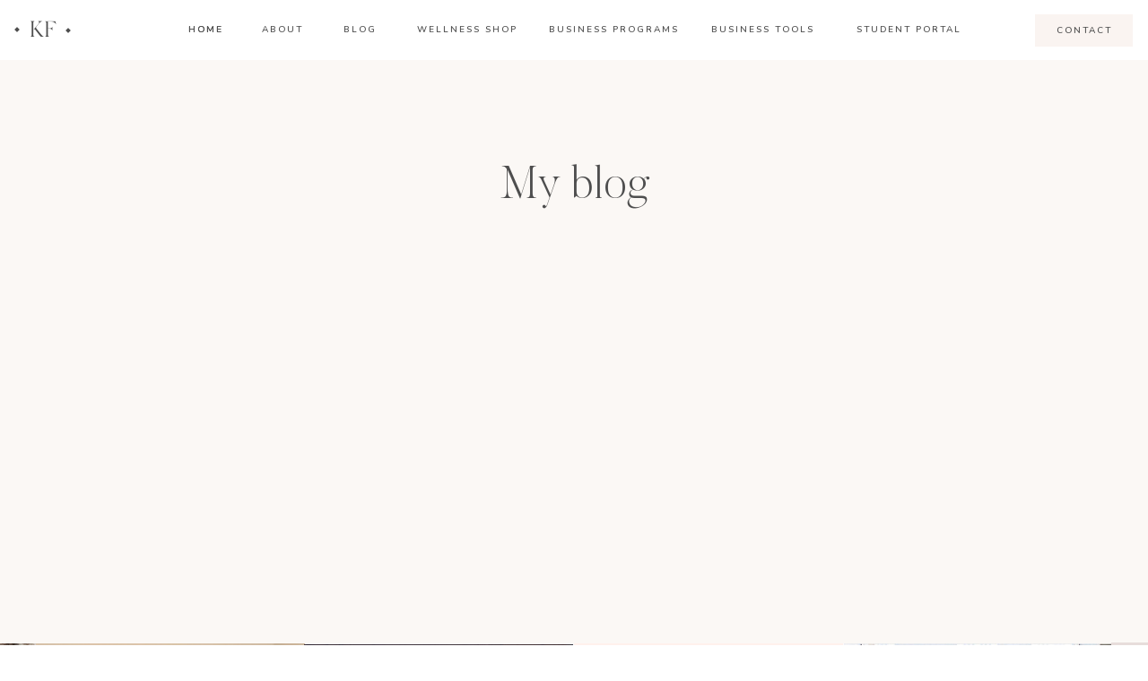

--- FILE ---
content_type: text/html; charset=UTF-8
request_url: https://drkimfoster.com/my-blog/
body_size: 21803
content:
<!DOCTYPE html>
<html lang="en-US" class="d">
<head>
<link rel="stylesheet" type="text/css" href="//lib.showit.co/engine/2.6.4/showit.css" />
<meta name='robots' content='index, follow, max-image-preview:large, max-snippet:-1, max-video-preview:-1' />

	<!-- This site is optimized with the Yoast SEO plugin v26.8 - https://yoast.com/product/yoast-seo-wordpress/ -->
	<title>My blog - Dr. Kim Foster</title>
	<link rel="canonical" href="https://drkimfoster.com/my-blog/" />
	<meta property="og:locale" content="en_US" />
	<meta property="og:type" content="article" />
	<meta property="og:title" content="My blog - Dr. Kim Foster" />
	<meta property="og:url" content="https://drkimfoster.com/my-blog/" />
	<meta property="og:site_name" content="Dr. Kim Foster" />
	<meta name="twitter:card" content="summary_large_image" />
	<script type="application/ld+json" class="yoast-schema-graph">{"@context":"https://schema.org","@graph":[{"@type":"WebPage","@id":"https://drkimfoster.com/my-blog/","url":"https://drkimfoster.com/my-blog/","name":"My blog - Dr. Kim Foster","isPartOf":{"@id":"https://drkimfoster.com/#website"},"datePublished":"2015-05-19T11:44:04+00:00","breadcrumb":{"@id":"https://drkimfoster.com/my-blog/#breadcrumb"},"inLanguage":"en-US","potentialAction":[{"@type":"ReadAction","target":["https://drkimfoster.com/my-blog/"]}]},{"@type":"BreadcrumbList","@id":"https://drkimfoster.com/my-blog/#breadcrumb","itemListElement":[{"@type":"ListItem","position":1,"name":"Home","item":"https://drkimfoster.com/"},{"@type":"ListItem","position":2,"name":"My blog"}]},{"@type":"WebSite","@id":"https://drkimfoster.com/#website","url":"https://drkimfoster.com/","name":"Dr. Kim Foster","description":"","potentialAction":[{"@type":"SearchAction","target":{"@type":"EntryPoint","urlTemplate":"https://drkimfoster.com/?s={search_term_string}"},"query-input":{"@type":"PropertyValueSpecification","valueRequired":true,"valueName":"search_term_string"}}],"inLanguage":"en-US"}]}</script>
	<!-- / Yoast SEO plugin. -->


<script type='application/javascript'  id='pys-version-script'>console.log('PixelYourSite Free version 11.1.5.2');</script>
<link rel="alternate" type="application/rss+xml" title="Dr. Kim Foster &raquo; Feed" href="https://drkimfoster.com/feed/" />
<link rel="alternate" type="application/rss+xml" title="Dr. Kim Foster &raquo; Comments Feed" href="https://drkimfoster.com/comments/feed/" />
<link rel="alternate" type="application/rss+xml" title="Dr. Kim Foster &raquo; My blog Comments Feed" href="https://drkimfoster.com/my-blog/feed/" />
<script type="text/javascript">
/* <![CDATA[ */
window._wpemojiSettings = {"baseUrl":"https:\/\/s.w.org\/images\/core\/emoji\/16.0.1\/72x72\/","ext":".png","svgUrl":"https:\/\/s.w.org\/images\/core\/emoji\/16.0.1\/svg\/","svgExt":".svg","source":{"concatemoji":"https:\/\/drkimfoster.com\/wp-includes\/js\/wp-emoji-release.min.js?ver=6.8.3"}};
/*! This file is auto-generated */
!function(s,n){var o,i,e;function c(e){try{var t={supportTests:e,timestamp:(new Date).valueOf()};sessionStorage.setItem(o,JSON.stringify(t))}catch(e){}}function p(e,t,n){e.clearRect(0,0,e.canvas.width,e.canvas.height),e.fillText(t,0,0);var t=new Uint32Array(e.getImageData(0,0,e.canvas.width,e.canvas.height).data),a=(e.clearRect(0,0,e.canvas.width,e.canvas.height),e.fillText(n,0,0),new Uint32Array(e.getImageData(0,0,e.canvas.width,e.canvas.height).data));return t.every(function(e,t){return e===a[t]})}function u(e,t){e.clearRect(0,0,e.canvas.width,e.canvas.height),e.fillText(t,0,0);for(var n=e.getImageData(16,16,1,1),a=0;a<n.data.length;a++)if(0!==n.data[a])return!1;return!0}function f(e,t,n,a){switch(t){case"flag":return n(e,"\ud83c\udff3\ufe0f\u200d\u26a7\ufe0f","\ud83c\udff3\ufe0f\u200b\u26a7\ufe0f")?!1:!n(e,"\ud83c\udde8\ud83c\uddf6","\ud83c\udde8\u200b\ud83c\uddf6")&&!n(e,"\ud83c\udff4\udb40\udc67\udb40\udc62\udb40\udc65\udb40\udc6e\udb40\udc67\udb40\udc7f","\ud83c\udff4\u200b\udb40\udc67\u200b\udb40\udc62\u200b\udb40\udc65\u200b\udb40\udc6e\u200b\udb40\udc67\u200b\udb40\udc7f");case"emoji":return!a(e,"\ud83e\udedf")}return!1}function g(e,t,n,a){var r="undefined"!=typeof WorkerGlobalScope&&self instanceof WorkerGlobalScope?new OffscreenCanvas(300,150):s.createElement("canvas"),o=r.getContext("2d",{willReadFrequently:!0}),i=(o.textBaseline="top",o.font="600 32px Arial",{});return e.forEach(function(e){i[e]=t(o,e,n,a)}),i}function t(e){var t=s.createElement("script");t.src=e,t.defer=!0,s.head.appendChild(t)}"undefined"!=typeof Promise&&(o="wpEmojiSettingsSupports",i=["flag","emoji"],n.supports={everything:!0,everythingExceptFlag:!0},e=new Promise(function(e){s.addEventListener("DOMContentLoaded",e,{once:!0})}),new Promise(function(t){var n=function(){try{var e=JSON.parse(sessionStorage.getItem(o));if("object"==typeof e&&"number"==typeof e.timestamp&&(new Date).valueOf()<e.timestamp+604800&&"object"==typeof e.supportTests)return e.supportTests}catch(e){}return null}();if(!n){if("undefined"!=typeof Worker&&"undefined"!=typeof OffscreenCanvas&&"undefined"!=typeof URL&&URL.createObjectURL&&"undefined"!=typeof Blob)try{var e="postMessage("+g.toString()+"("+[JSON.stringify(i),f.toString(),p.toString(),u.toString()].join(",")+"));",a=new Blob([e],{type:"text/javascript"}),r=new Worker(URL.createObjectURL(a),{name:"wpTestEmojiSupports"});return void(r.onmessage=function(e){c(n=e.data),r.terminate(),t(n)})}catch(e){}c(n=g(i,f,p,u))}t(n)}).then(function(e){for(var t in e)n.supports[t]=e[t],n.supports.everything=n.supports.everything&&n.supports[t],"flag"!==t&&(n.supports.everythingExceptFlag=n.supports.everythingExceptFlag&&n.supports[t]);n.supports.everythingExceptFlag=n.supports.everythingExceptFlag&&!n.supports.flag,n.DOMReady=!1,n.readyCallback=function(){n.DOMReady=!0}}).then(function(){return e}).then(function(){var e;n.supports.everything||(n.readyCallback(),(e=n.source||{}).concatemoji?t(e.concatemoji):e.wpemoji&&e.twemoji&&(t(e.twemoji),t(e.wpemoji)))}))}((window,document),window._wpemojiSettings);
/* ]]> */
</script>
<style id='wp-emoji-styles-inline-css' type='text/css'>

	img.wp-smiley, img.emoji {
		display: inline !important;
		border: none !important;
		box-shadow: none !important;
		height: 1em !important;
		width: 1em !important;
		margin: 0 0.07em !important;
		vertical-align: -0.1em !important;
		background: none !important;
		padding: 0 !important;
	}
</style>
<link rel='stylesheet' id='wp-block-library-css' href='https://drkimfoster.com/wp-includes/css/dist/block-library/style.min.css?ver=6.8.3' type='text/css' media='all' />
<style id='classic-theme-styles-inline-css' type='text/css'>
/*! This file is auto-generated */
.wp-block-button__link{color:#fff;background-color:#32373c;border-radius:9999px;box-shadow:none;text-decoration:none;padding:calc(.667em + 2px) calc(1.333em + 2px);font-size:1.125em}.wp-block-file__button{background:#32373c;color:#fff;text-decoration:none}
</style>
<style id='global-styles-inline-css' type='text/css'>
:root{--wp--preset--aspect-ratio--square: 1;--wp--preset--aspect-ratio--4-3: 4/3;--wp--preset--aspect-ratio--3-4: 3/4;--wp--preset--aspect-ratio--3-2: 3/2;--wp--preset--aspect-ratio--2-3: 2/3;--wp--preset--aspect-ratio--16-9: 16/9;--wp--preset--aspect-ratio--9-16: 9/16;--wp--preset--color--black: #000000;--wp--preset--color--cyan-bluish-gray: #abb8c3;--wp--preset--color--white: #ffffff;--wp--preset--color--pale-pink: #f78da7;--wp--preset--color--vivid-red: #cf2e2e;--wp--preset--color--luminous-vivid-orange: #ff6900;--wp--preset--color--luminous-vivid-amber: #fcb900;--wp--preset--color--light-green-cyan: #7bdcb5;--wp--preset--color--vivid-green-cyan: #00d084;--wp--preset--color--pale-cyan-blue: #8ed1fc;--wp--preset--color--vivid-cyan-blue: #0693e3;--wp--preset--color--vivid-purple: #9b51e0;--wp--preset--gradient--vivid-cyan-blue-to-vivid-purple: linear-gradient(135deg,rgba(6,147,227,1) 0%,rgb(155,81,224) 100%);--wp--preset--gradient--light-green-cyan-to-vivid-green-cyan: linear-gradient(135deg,rgb(122,220,180) 0%,rgb(0,208,130) 100%);--wp--preset--gradient--luminous-vivid-amber-to-luminous-vivid-orange: linear-gradient(135deg,rgba(252,185,0,1) 0%,rgba(255,105,0,1) 100%);--wp--preset--gradient--luminous-vivid-orange-to-vivid-red: linear-gradient(135deg,rgba(255,105,0,1) 0%,rgb(207,46,46) 100%);--wp--preset--gradient--very-light-gray-to-cyan-bluish-gray: linear-gradient(135deg,rgb(238,238,238) 0%,rgb(169,184,195) 100%);--wp--preset--gradient--cool-to-warm-spectrum: linear-gradient(135deg,rgb(74,234,220) 0%,rgb(151,120,209) 20%,rgb(207,42,186) 40%,rgb(238,44,130) 60%,rgb(251,105,98) 80%,rgb(254,248,76) 100%);--wp--preset--gradient--blush-light-purple: linear-gradient(135deg,rgb(255,206,236) 0%,rgb(152,150,240) 100%);--wp--preset--gradient--blush-bordeaux: linear-gradient(135deg,rgb(254,205,165) 0%,rgb(254,45,45) 50%,rgb(107,0,62) 100%);--wp--preset--gradient--luminous-dusk: linear-gradient(135deg,rgb(255,203,112) 0%,rgb(199,81,192) 50%,rgb(65,88,208) 100%);--wp--preset--gradient--pale-ocean: linear-gradient(135deg,rgb(255,245,203) 0%,rgb(182,227,212) 50%,rgb(51,167,181) 100%);--wp--preset--gradient--electric-grass: linear-gradient(135deg,rgb(202,248,128) 0%,rgb(113,206,126) 100%);--wp--preset--gradient--midnight: linear-gradient(135deg,rgb(2,3,129) 0%,rgb(40,116,252) 100%);--wp--preset--font-size--small: 13px;--wp--preset--font-size--medium: 20px;--wp--preset--font-size--large: 36px;--wp--preset--font-size--x-large: 42px;--wp--preset--spacing--20: 0.44rem;--wp--preset--spacing--30: 0.67rem;--wp--preset--spacing--40: 1rem;--wp--preset--spacing--50: 1.5rem;--wp--preset--spacing--60: 2.25rem;--wp--preset--spacing--70: 3.38rem;--wp--preset--spacing--80: 5.06rem;--wp--preset--shadow--natural: 6px 6px 9px rgba(0, 0, 0, 0.2);--wp--preset--shadow--deep: 12px 12px 50px rgba(0, 0, 0, 0.4);--wp--preset--shadow--sharp: 6px 6px 0px rgba(0, 0, 0, 0.2);--wp--preset--shadow--outlined: 6px 6px 0px -3px rgba(255, 255, 255, 1), 6px 6px rgba(0, 0, 0, 1);--wp--preset--shadow--crisp: 6px 6px 0px rgba(0, 0, 0, 1);}:where(.is-layout-flex){gap: 0.5em;}:where(.is-layout-grid){gap: 0.5em;}body .is-layout-flex{display: flex;}.is-layout-flex{flex-wrap: wrap;align-items: center;}.is-layout-flex > :is(*, div){margin: 0;}body .is-layout-grid{display: grid;}.is-layout-grid > :is(*, div){margin: 0;}:where(.wp-block-columns.is-layout-flex){gap: 2em;}:where(.wp-block-columns.is-layout-grid){gap: 2em;}:where(.wp-block-post-template.is-layout-flex){gap: 1.25em;}:where(.wp-block-post-template.is-layout-grid){gap: 1.25em;}.has-black-color{color: var(--wp--preset--color--black) !important;}.has-cyan-bluish-gray-color{color: var(--wp--preset--color--cyan-bluish-gray) !important;}.has-white-color{color: var(--wp--preset--color--white) !important;}.has-pale-pink-color{color: var(--wp--preset--color--pale-pink) !important;}.has-vivid-red-color{color: var(--wp--preset--color--vivid-red) !important;}.has-luminous-vivid-orange-color{color: var(--wp--preset--color--luminous-vivid-orange) !important;}.has-luminous-vivid-amber-color{color: var(--wp--preset--color--luminous-vivid-amber) !important;}.has-light-green-cyan-color{color: var(--wp--preset--color--light-green-cyan) !important;}.has-vivid-green-cyan-color{color: var(--wp--preset--color--vivid-green-cyan) !important;}.has-pale-cyan-blue-color{color: var(--wp--preset--color--pale-cyan-blue) !important;}.has-vivid-cyan-blue-color{color: var(--wp--preset--color--vivid-cyan-blue) !important;}.has-vivid-purple-color{color: var(--wp--preset--color--vivid-purple) !important;}.has-black-background-color{background-color: var(--wp--preset--color--black) !important;}.has-cyan-bluish-gray-background-color{background-color: var(--wp--preset--color--cyan-bluish-gray) !important;}.has-white-background-color{background-color: var(--wp--preset--color--white) !important;}.has-pale-pink-background-color{background-color: var(--wp--preset--color--pale-pink) !important;}.has-vivid-red-background-color{background-color: var(--wp--preset--color--vivid-red) !important;}.has-luminous-vivid-orange-background-color{background-color: var(--wp--preset--color--luminous-vivid-orange) !important;}.has-luminous-vivid-amber-background-color{background-color: var(--wp--preset--color--luminous-vivid-amber) !important;}.has-light-green-cyan-background-color{background-color: var(--wp--preset--color--light-green-cyan) !important;}.has-vivid-green-cyan-background-color{background-color: var(--wp--preset--color--vivid-green-cyan) !important;}.has-pale-cyan-blue-background-color{background-color: var(--wp--preset--color--pale-cyan-blue) !important;}.has-vivid-cyan-blue-background-color{background-color: var(--wp--preset--color--vivid-cyan-blue) !important;}.has-vivid-purple-background-color{background-color: var(--wp--preset--color--vivid-purple) !important;}.has-black-border-color{border-color: var(--wp--preset--color--black) !important;}.has-cyan-bluish-gray-border-color{border-color: var(--wp--preset--color--cyan-bluish-gray) !important;}.has-white-border-color{border-color: var(--wp--preset--color--white) !important;}.has-pale-pink-border-color{border-color: var(--wp--preset--color--pale-pink) !important;}.has-vivid-red-border-color{border-color: var(--wp--preset--color--vivid-red) !important;}.has-luminous-vivid-orange-border-color{border-color: var(--wp--preset--color--luminous-vivid-orange) !important;}.has-luminous-vivid-amber-border-color{border-color: var(--wp--preset--color--luminous-vivid-amber) !important;}.has-light-green-cyan-border-color{border-color: var(--wp--preset--color--light-green-cyan) !important;}.has-vivid-green-cyan-border-color{border-color: var(--wp--preset--color--vivid-green-cyan) !important;}.has-pale-cyan-blue-border-color{border-color: var(--wp--preset--color--pale-cyan-blue) !important;}.has-vivid-cyan-blue-border-color{border-color: var(--wp--preset--color--vivid-cyan-blue) !important;}.has-vivid-purple-border-color{border-color: var(--wp--preset--color--vivid-purple) !important;}.has-vivid-cyan-blue-to-vivid-purple-gradient-background{background: var(--wp--preset--gradient--vivid-cyan-blue-to-vivid-purple) !important;}.has-light-green-cyan-to-vivid-green-cyan-gradient-background{background: var(--wp--preset--gradient--light-green-cyan-to-vivid-green-cyan) !important;}.has-luminous-vivid-amber-to-luminous-vivid-orange-gradient-background{background: var(--wp--preset--gradient--luminous-vivid-amber-to-luminous-vivid-orange) !important;}.has-luminous-vivid-orange-to-vivid-red-gradient-background{background: var(--wp--preset--gradient--luminous-vivid-orange-to-vivid-red) !important;}.has-very-light-gray-to-cyan-bluish-gray-gradient-background{background: var(--wp--preset--gradient--very-light-gray-to-cyan-bluish-gray) !important;}.has-cool-to-warm-spectrum-gradient-background{background: var(--wp--preset--gradient--cool-to-warm-spectrum) !important;}.has-blush-light-purple-gradient-background{background: var(--wp--preset--gradient--blush-light-purple) !important;}.has-blush-bordeaux-gradient-background{background: var(--wp--preset--gradient--blush-bordeaux) !important;}.has-luminous-dusk-gradient-background{background: var(--wp--preset--gradient--luminous-dusk) !important;}.has-pale-ocean-gradient-background{background: var(--wp--preset--gradient--pale-ocean) !important;}.has-electric-grass-gradient-background{background: var(--wp--preset--gradient--electric-grass) !important;}.has-midnight-gradient-background{background: var(--wp--preset--gradient--midnight) !important;}.has-small-font-size{font-size: var(--wp--preset--font-size--small) !important;}.has-medium-font-size{font-size: var(--wp--preset--font-size--medium) !important;}.has-large-font-size{font-size: var(--wp--preset--font-size--large) !important;}.has-x-large-font-size{font-size: var(--wp--preset--font-size--x-large) !important;}
:where(.wp-block-post-template.is-layout-flex){gap: 1.25em;}:where(.wp-block-post-template.is-layout-grid){gap: 1.25em;}
:where(.wp-block-columns.is-layout-flex){gap: 2em;}:where(.wp-block-columns.is-layout-grid){gap: 2em;}
:root :where(.wp-block-pullquote){font-size: 1.5em;line-height: 1.6;}
</style>
<link rel='stylesheet' id='jpibfi-style-css' href='https://drkimfoster.com/wp-content/plugins/jquery-pin-it-button-for-images/css/client.css?ver=3.0.6' type='text/css' media='all' />
<link rel='stylesheet' id='pub-style-css' href='https://drkimfoster.com/wp-content/themes/showit/pubs/0xulaeu2tjs_ufaucwdsoq/20260119045252Sepwykb/assets/pub.css?ver=1768798379' type='text/css' media='all' />
<script type="text/javascript" src="https://drkimfoster.com/wp-includes/js/tinymce/tinymce.min.js?ver=49110-20250317" id="wp-tinymce-root-js"></script>
<script type="text/javascript" src="https://drkimfoster.com/wp-includes/js/tinymce/plugins/compat3x/plugin.min.js?ver=49110-20250317" id="wp-tinymce-js"></script>
<script type="text/javascript" src="https://drkimfoster.com/wp-includes/js/jquery/jquery.min.js?ver=3.7.1" id="jquery-core-js"></script>
<script type="text/javascript" id="jquery-core-js-after">
/* <![CDATA[ */
$ = jQuery;
/* ]]> */
</script>
<script type="text/javascript" src="https://drkimfoster.com/wp-includes/js/jquery/jquery-migrate.min.js?ver=3.4.1" id="jquery-migrate-js"></script>
<script type="text/javascript" src="https://drkimfoster.com/wp-content/plugins/pixelyoursite/dist/scripts/jquery.bind-first-0.2.3.min.js?ver=0.2.3" id="jquery-bind-first-js"></script>
<script type="text/javascript" src="https://drkimfoster.com/wp-content/plugins/pixelyoursite/dist/scripts/js.cookie-2.1.3.min.js?ver=2.1.3" id="js-cookie-pys-js"></script>
<script type="text/javascript" src="https://drkimfoster.com/wp-content/plugins/pixelyoursite/dist/scripts/tld.min.js?ver=2.3.1" id="js-tld-js"></script>
<script type="text/javascript" id="pys-js-extra">
/* <![CDATA[ */
var pysOptions = {"staticEvents":{"facebook":{"init_event":[{"delay":0,"type":"static","ajaxFire":false,"name":"PageView","pixelIds":["883095395196348"],"eventID":"5d7f631b-5ed9-4704-9fbf-2c864dfbd225","params":{"page_title":"My blog","post_type":"page","post_id":254,"plugin":"PixelYourSite","user_role":"guest","event_url":"drkimfoster.com\/my-blog\/"},"e_id":"init_event","ids":[],"hasTimeWindow":false,"timeWindow":0,"woo_order":"","edd_order":""}]}},"dynamicEvents":[],"triggerEvents":[],"triggerEventTypes":[],"facebook":{"pixelIds":["883095395196348"],"advancedMatching":[],"advancedMatchingEnabled":false,"removeMetadata":false,"wooVariableAsSimple":false,"serverApiEnabled":false,"wooCRSendFromServer":false,"send_external_id":null,"enabled_medical":false,"do_not_track_medical_param":["event_url","post_title","page_title","landing_page","content_name","categories","category_name","tags"],"meta_ldu":false},"debug":"","siteUrl":"https:\/\/drkimfoster.com","ajaxUrl":"https:\/\/drkimfoster.com\/wp-admin\/admin-ajax.php","ajax_event":"fb3de9738c","enable_remove_download_url_param":"1","cookie_duration":"7","last_visit_duration":"60","enable_success_send_form":"","ajaxForServerEvent":"1","ajaxForServerStaticEvent":"1","useSendBeacon":"1","send_external_id":"1","external_id_expire":"180","track_cookie_for_subdomains":"1","google_consent_mode":"1","gdpr":{"ajax_enabled":false,"all_disabled_by_api":false,"facebook_disabled_by_api":false,"analytics_disabled_by_api":false,"google_ads_disabled_by_api":false,"pinterest_disabled_by_api":false,"bing_disabled_by_api":false,"reddit_disabled_by_api":false,"externalID_disabled_by_api":false,"facebook_prior_consent_enabled":false,"analytics_prior_consent_enabled":true,"google_ads_prior_consent_enabled":null,"pinterest_prior_consent_enabled":true,"bing_prior_consent_enabled":true,"cookiebot_integration_enabled":false,"cookiebot_facebook_consent_category":"marketing","cookiebot_analytics_consent_category":"statistics","cookiebot_tiktok_consent_category":"marketing","cookiebot_google_ads_consent_category":"marketing","cookiebot_pinterest_consent_category":"marketing","cookiebot_bing_consent_category":"marketing","consent_magic_integration_enabled":false,"real_cookie_banner_integration_enabled":false,"cookie_notice_integration_enabled":false,"cookie_law_info_integration_enabled":false,"analytics_storage":{"enabled":true,"value":"granted","filter":false},"ad_storage":{"enabled":true,"value":"granted","filter":false},"ad_user_data":{"enabled":true,"value":"granted","filter":false},"ad_personalization":{"enabled":true,"value":"granted","filter":false}},"cookie":{"disabled_all_cookie":false,"disabled_start_session_cookie":false,"disabled_advanced_form_data_cookie":false,"disabled_landing_page_cookie":false,"disabled_first_visit_cookie":false,"disabled_trafficsource_cookie":false,"disabled_utmTerms_cookie":false,"disabled_utmId_cookie":false},"tracking_analytics":{"TrafficSource":"direct","TrafficLanding":"undefined","TrafficUtms":[],"TrafficUtmsId":[]},"GATags":{"ga_datalayer_type":"default","ga_datalayer_name":"dataLayerPYS"},"woo":{"enabled":false},"edd":{"enabled":false},"cache_bypass":"1768981657"};
/* ]]> */
</script>
<script type="text/javascript" src="https://drkimfoster.com/wp-content/plugins/pixelyoursite/dist/scripts/public.js?ver=11.1.5.2" id="pys-js"></script>
<script type="text/javascript" src="https://drkimfoster.com/wp-content/themes/showit/pubs/0xulaeu2tjs_ufaucwdsoq/20260119045252Sepwykb/assets/pub.js?ver=1768798379" id="pub-script-js"></script>
<link rel="https://api.w.org/" href="https://drkimfoster.com/wp-json/" /><link rel="alternate" title="JSON" type="application/json" href="https://drkimfoster.com/wp-json/wp/v2/pages/254" /><link rel="EditURI" type="application/rsd+xml" title="RSD" href="https://drkimfoster.com/xmlrpc.php?rsd" />
<link rel='shortlink' href='https://drkimfoster.com/?p=254' />
<link rel="alternate" title="oEmbed (JSON)" type="application/json+oembed" href="https://drkimfoster.com/wp-json/oembed/1.0/embed?url=https%3A%2F%2Fdrkimfoster.com%2Fmy-blog%2F" />
<link rel="alternate" title="oEmbed (XML)" type="text/xml+oembed" href="https://drkimfoster.com/wp-json/oembed/1.0/embed?url=https%3A%2F%2Fdrkimfoster.com%2Fmy-blog%2F&#038;format=xml" />
<meta name="facebook-domain-verification" content="8f8ucdzxnbocvp5qxa5t4usm38p0op" />	  	<script type="text/javascript">
			(function(i,n,t,e,r,a,c){i['InteractPromotionObject']=r;i[r]=i[r]||function(){(i[r].q=i[r].q||[]).push(arguments)},i[r].l=1*new Date();a=n.createElement(t),c=n.getElementsByTagName(t)[0];a.async=1;a.src=e;c.parentNode.insertBefore(a,c)})(window,document,'script','https://i.tryinteract.com/promotions/init.js','i_promo');
			i_promo('init', 'DCkKJNG1o');
		</script>
		<style type="text/css">
	a.pinit-button.custom span {
		}

	.pinit-hover {
		opacity: 0.8 !important;
		filter: alpha(opacity=80) !important;
	}
	a.pinit-button {
	border-bottom: 0 !important;
	box-shadow: none !important;
	margin-bottom: 0 !important;
}
a.pinit-button::after {
    display: none;
}</style>
					<style>
				.sydney-svg-icon {
					display: inline-block;
					width: 16px;
					height: 16px;
					vertical-align: middle;
					line-height: 1;
				}
				.team-item .team-social li .sydney-svg-icon {
					width: 14px;
				}
				.roll-team:not(.style1) .team-item .team-social li .sydney-svg-icon {
					fill: #fff;
				}
				.team-item .team-social li:hover .sydney-svg-icon {
					fill: #000;
				}
				.team_hover_edits .team-social li a .sydney-svg-icon {
					fill: #000;
				}
				.team_hover_edits .team-social li:hover a .sydney-svg-icon {
					fill: #fff;
				}	
				.single-sydney-projects .entry-thumb {
					text-align: left;
				}	

			</style>
		<!-- Analytics by WP Statistics v14.1 - https://wp-statistics.com/ -->

<!-- Meta Pixel Code -->
<script type='text/javascript'>
!function(f,b,e,v,n,t,s){if(f.fbq)return;n=f.fbq=function(){n.callMethod?
n.callMethod.apply(n,arguments):n.queue.push(arguments)};if(!f._fbq)f._fbq=n;
n.push=n;n.loaded=!0;n.version='2.0';n.queue=[];t=b.createElement(e);t.async=!0;
t.src=v;s=b.getElementsByTagName(e)[0];s.parentNode.insertBefore(t,s)}(window,
document,'script','https://connect.facebook.net/en_US/fbevents.js?v=next');
</script>
<!-- End Meta Pixel Code -->

      <script type='text/javascript'>
        var url = window.location.origin + '?ob=open-bridge';
        fbq('set', 'openbridge', '2974090569334567', url);
      </script>
    <script type='text/javascript'>fbq('init', '2974090569334567', {}, {
    "agent": "wordpress-6.8.3-3.0.14"
})</script><script type='text/javascript'>
    fbq('track', 'PageView', []);
  </script>
<!-- Meta Pixel Code -->
<noscript>
<img height="1" width="1" style="display:none" alt="fbpx"
src="https://www.facebook.com/tr?id=2974090569334567&ev=PageView&noscript=1" />
</noscript>
<!-- End Meta Pixel Code -->
<link rel="icon" href="https://drkimfoster.com/wp-content/uploads/2019/04/9.png" sizes="32x32" />
<link rel="icon" href="https://drkimfoster.com/wp-content/uploads/2019/04/9.png" sizes="192x192" />
<link rel="apple-touch-icon" href="https://drkimfoster.com/wp-content/uploads/2019/04/9.png" />
<meta name="msapplication-TileImage" content="https://drkimfoster.com/wp-content/uploads/2019/04/9.png" />
		<!-- Facebook Pixel Code -->
		<script>
			var aepc_pixel = {"pixel_id":"2974090569334567","user":{},"enable_advanced_events":"yes","fire_delay":"0","can_use_sku":"yes"},
				aepc_pixel_args = [],
				aepc_extend_args = function( args ) {
					if ( typeof args === 'undefined' ) {
						args = {};
					}

					for(var key in aepc_pixel_args)
						args[key] = aepc_pixel_args[key];

					return args;
				};

			// Extend args
			if ( 'yes' === aepc_pixel.enable_advanced_events ) {
				aepc_pixel_args.userAgent = navigator.userAgent;
				aepc_pixel_args.language = navigator.language;

				if ( document.referrer.indexOf( document.domain ) < 0 ) {
					aepc_pixel_args.referrer = document.referrer;
				}
			}

						!function(f,b,e,v,n,t,s){if(f.fbq)return;n=f.fbq=function(){n.callMethod?
				n.callMethod.apply(n,arguments):n.queue.push(arguments)};if(!f._fbq)f._fbq=n;
				n.push=n;n.loaded=!0;n.version='2.0';n.agent='dvpixelcaffeinewordpress';n.queue=[];t=b.createElement(e);t.async=!0;
				t.src=v;s=b.getElementsByTagName(e)[0];s.parentNode.insertBefore(t,s)}(window,
				document,'script','https://connect.facebook.net/en_US/fbevents.js');
			
						fbq('init', aepc_pixel.pixel_id, aepc_pixel.user);

							setTimeout( function() {
				fbq('track', "PageView", aepc_pixel_args);
			}, aepc_pixel.fire_delay * 1000 );
					</script>
		<!-- End Facebook Pixel Code -->
		
<meta charset="UTF-8" />
<meta name="viewport" content="width=device-width, initial-scale=1" />
<link rel="icon" type="image/png" href="//static.showit.co/200/1h1Xu3QjwkgOJYqsHsJd9w/100119/9.png" />
<link rel="preconnect" href="https://static.showit.co" />

<link rel="preconnect" href="https://fonts.googleapis.com">
<link rel="preconnect" href="https://fonts.gstatic.com" crossorigin>
<link href="https://fonts.googleapis.com/css?family=Nunito:600|Raleway:regular|Lato:regular|Raleway:500" rel="stylesheet" type="text/css"/>
<style>
@font-face{font-family:Butler Ultra Light;src:url('//static.showit.co/file/pLJISUxZQkyzsYpCl7r4-g/shared/butler-ultralight.woff');}
@font-face{font-family:Adobe Garamond Pro Italic;src:url('//static.showit.co/file/d9c1Dvg5S_-2b02CqkTFAA/shared/agaramondpro-italic_gdi.woff');}
@font-face{font-family:Silk Serif Light;src:url('//static.showit.co/file/iuPaptAASaeuoOOpofd8ww/shared/silktype_-_silkserif-light.woff');}
</style>
<script id="init_data" type="application/json">
{"mobile":{"w":320,"bgMediaType":"none","bgFillType":"color","bgColor":"colors-7"},"desktop":{"w":1200,"defaultTrIn":{"type":"fade"},"defaultTrOut":{"type":"fade"},"bgColor":"colors-7","bgMediaType":"none","bgFillType":"color"},"sid":"0xulaeu2tjs_ufaucwdsoq","break":768,"assetURL":"//static.showit.co","contactFormId":"100119/217701","cfAction":"aHR0cHM6Ly9jbGllbnRzZXJ2aWNlLnNob3dpdC5jby9jb250YWN0Zm9ybQ==","sgAction":"aHR0cHM6Ly9jbGllbnRzZXJ2aWNlLnNob3dpdC5jby9zb2NpYWxncmlk","blockData":[{"slug":"mobile-menu","visible":"m","states":[{"d":{"bgFillType":"color","bgColor":"#000000:0","bgMediaType":"none"},"m":{"bgFillType":"color","bgColor":"#000000:0","bgMediaType":"none"},"slug":"view-1"},{"d":{"bgFillType":"color","bgColor":"#000000:0","bgMediaType":"none"},"m":{"bgFillType":"color","bgColor":"#000000:0","bgMediaType":"none"},"slug":"view-2"}],"d":{"h":85,"w":1200,"locking":{"offset":0},"bgFillType":"color","bgColor":"colors-7","bgMediaType":"none"},"m":{"h":570,"w":320,"locking":{"side":"t","offset":0},"nature":"wH","stateTrIn":{"type":"fade","duration":0.3},"stateTrOut":{"type":"fade","duration":0.3},"bgFillType":"color","bgColor":"colors-2","bgMediaType":"none"},"stateTrans":[{"m":{"in":{"cl":"fadeIn","d":0.3,"dl":"0","od":"fadeIn"},"out":{"cl":"fadeOut","d":0.3,"dl":"0","od":"fadeOut"}}},{"m":{"in":{"cl":"fadeIn","d":0.3,"dl":"0","od":"fadeIn"},"out":{"cl":"fadeOut","d":0.3,"dl":"0","od":"fadeOut"}}}]},{"slug":"mobile-menu-closed","visible":"m","states":[],"d":{"h":222,"w":1200,"locking":{},"bgFillType":"color","bgColor":"colors-7","bgMediaType":"none"},"m":{"h":45,"w":320,"locking":{"side":"st"},"bgFillType":"color","bgColor":"colors-7","bgMediaType":"none"}},{"slug":"menu","visible":"d","states":[{"d":{"bgFillType":"color","bgColor":"#000000:0","bgMediaType":"none"},"m":{"bgFillType":"color","bgColor":"#000000:0","bgMediaType":"none"},"slug":"view-1"},{"d":{"bgFillType":"color","bgColor":"#000000:0","bgMediaType":"none"},"m":{"bgFillType":"color","bgColor":"#000000:0","bgMediaType":"none"},"slug":"view-2"}],"d":{"h":67,"w":1200,"locking":{"side":"st"},"bgFillType":"color","bgColor":"colors-7","bgMediaType":"none"},"m":{"h":40,"w":320,"locking":{"side":"st"},"bgFillType":"color","bgColor":"colors-7","bgMediaType":"none"},"stateTrans":[{},{}]},{"slug":"post-title","visible":"a","states":[],"d":{"h":247,"w":1200,"nature":"dH","bgFillType":"color","bgColor":"colors-6","bgMediaType":"none"},"m":{"h":170,"w":320,"nature":"dH","bgFillType":"color","bgColor":"colors-7","bgMediaType":"none"}},{"slug":"post-content","visible":"a","states":[],"d":{"h":404,"w":1200,"nature":"dH","bgFillType":"color","bgColor":"colors-6","bgMediaType":"none"},"m":{"h":579,"w":320,"nature":"dH","bgFillType":"color","bgColor":"colors-7","bgMediaType":"none"}},{"slug":"instagram","visible":"a","states":[],"d":{"h":300,"w":1200,"bgFillType":"color","bgColor":"colors-5","bgMediaType":"none"},"m":{"h":329,"w":320,"bgFillType":"color","bgColor":"colors-2:50","bgMediaType":"none"}},{"slug":"footer","visible":"a","states":[],"d":{"h":625,"w":1200,"bgFillType":"color","bgColor":"#f5e8e3","bgMediaType":"none"},"m":{"h":776,"w":320,"bgFillType":"color","bgColor":"#f5e8e3","bgMediaType":"none"}}],"elementData":[{"type":"graphic","visible":"m","id":"mobile-menu_view-1_0","blockId":"mobile-menu","m":{"x":0,"y":377,"w":320,"h":193,"a":0,"gs":{"s":0,"t":"zoom"},"lockV":"bs"},"d":{"x":571,"y":13,"w":59,"h":59,"a":0},"c":{"key":"akUNB4Q6QdOsVOa71ZJhFQ/100119/website_images_3_2.png","aspect_ratio":0.89959}},{"type":"simple","visible":"a","id":"mobile-menu_view-1_1","blockId":"mobile-menu","m":{"x":40,"y":150,"w":240,"h":1,"a":0},"d":{"x":652,"y":537,"w":391,"h":1,"a":0}},{"type":"text","visible":"a","id":"mobile-menu_view-1_2","blockId":"mobile-menu","m":{"x":40,"y":94,"w":176,"h":45,"a":0},"d":{"x":121,"y":162,"w":955,"h":343,"a":0,"trIn":{"cl":"fadeIn","d":"0.5","dl":"0"}}},{"type":"text","visible":"m","id":"mobile-menu_view-1_3","blockId":"mobile-menu","m":{"x":39,"y":177,"w":91,"h":22,"a":0},"d":{"x":655,"y":34,"w":52,"h":26,"a":0,"lockH":"r"},"pc":[{"type":"hide","block":"mobile-menu"}]},{"type":"text","visible":"m","id":"mobile-menu_view-1_4","blockId":"mobile-menu","m":{"x":39,"y":211,"w":75,"h":22,"a":0},"d":{"x":735.4,"y":34,"w":57,"h":26,"a":0,"lockH":"r"}},{"type":"text","visible":"m","id":"mobile-menu_view-1_5","blockId":"mobile-menu","m":{"x":137,"y":274,"w":178,"h":34,"a":0},"d":{"x":920.2,"y":34,"w":70,"h":26,"a":0,"lockH":"r"},"pc":[{"type":"hide","block":"mobile-menu"}]},{"type":"text","visible":"m","id":"mobile-menu_view-1_6","blockId":"mobile-menu","m":{"x":137,"y":211,"w":178,"h":34,"a":0},"d":{"x":920.2,"y":34,"w":70,"h":26,"a":0,"lockH":"r"},"pc":[{"type":"hide","block":"mobile-menu"}]},{"type":"text","visible":"m","id":"mobile-menu_view-1_7","blockId":"mobile-menu","m":{"x":137,"y":241,"w":159,"h":22,"a":0},"d":{"x":930.2,"y":44,"w":70,"h":26,"a":0,"lockH":"r"},"pc":[{"type":"hide","block":"mobile-menu"}]},{"type":"text","visible":"m","id":"mobile-menu_view-1_8","blockId":"mobile-menu","m":{"x":37,"y":274,"w":111,"h":22,"a":0},"d":{"x":1018.6,"y":34,"w":77,"h":26,"a":0,"lockH":"r"},"pc":[{"type":"hide","block":"mobile-menu"}]},{"type":"text","visible":"m","id":"mobile-menu_view-1_9","blockId":"mobile-menu","m":{"x":137,"y":177,"w":147,"h":17,"a":0},"d":{"x":1018.6,"y":34,"w":77,"h":26,"a":0,"lockH":"r"},"pc":[{"type":"hide","block":"mobile-menu"}]},{"type":"text","visible":"m","id":"mobile-menu_view-1_10","blockId":"mobile-menu","m":{"x":37,"y":241,"w":100,"h":22,"a":0},"d":{"x":1028.6,"y":44,"w":77,"h":26,"a":0,"lockH":"r"},"pc":[{"type":"hide","block":"mobile-menu"}]},{"type":"icon","visible":"m","id":"mobile-menu_view-1_11","blockId":"mobile-menu","m":{"x":40,"y":311,"w":19,"h":20,"a":0},"d":{"x":151.755,"y":273.459,"w":25.756,"h":26.48,"a":0}},{"type":"icon","visible":"m","id":"mobile-menu_view-1_12","blockId":"mobile-menu","m":{"x":70,"y":311,"w":19,"h":20,"a":0},"d":{"x":185.005,"y":271.191,"w":30.006,"h":31.015,"a":0}},{"type":"icon","visible":"m","id":"mobile-menu_view-1_13","blockId":"mobile-menu","m":{"x":104,"y":312,"w":20,"h":19,"a":0},"d":{"x":266.648,"y":276.887,"w":23.006,"h":22.007,"a":0}},{"type":"icon","visible":"m","id":"mobile-menu_view-1_14","blockId":"mobile-menu","m":{"x":142,"y":313,"w":20,"h":19,"a":0},"d":{"x":276.648,"y":286.887,"w":23.006,"h":22.007,"a":0}},{"type":"simple","visible":"m","id":"mobile-menu_view-1_15","blockId":"mobile-menu","m":{"x":0,"y":0,"w":320,"h":45,"a":0,"lockV":"t"},"d":{"x":360,"y":26,"w":480,"h":34,"a":0}},{"type":"icon","visible":"m","id":"mobile-menu_view-1_16","blockId":"mobile-menu","m":{"x":282,"y":11,"w":27,"h":24,"a":0,"lockV":"t"},"d":{"x":550,"y":-28,"w":100,"h":100,"a":0},"pc":[{"type":"hide","block":"mobile-menu"}]},{"type":"simple","visible":"a","id":"mobile-menu_view-1_17","blockId":"mobile-menu","m":{"x":55,"y":20,"w":4,"h":4,"a":45,"lockV":"t"},"d":{"x":83,"y":32,"w":4,"h":4,"a":45,"lockH":"l"}},{"type":"simple","visible":"a","id":"mobile-menu_view-1_18","blockId":"mobile-menu","m":{"x":14,"y":20,"w":4,"h":4,"a":45,"lockV":"t"},"d":{"x":93,"y":42,"w":4,"h":4,"a":45,"lockH":"l"}},{"type":"text","visible":"a","id":"mobile-menu_view-1_19","blockId":"mobile-menu","m":{"x":12,"y":11,"w":50,"h":27,"a":0,"lockV":"t"},"d":{"x":37,"y":20,"w":44,"h":58,"a":0,"lockH":"l"}},{"type":"graphic","visible":"a","id":"mobile-menu_view-1_20","blockId":"mobile-menu","m":{"x":179,"y":311,"w":125,"h":110,"a":0},"d":{"x":566,"y":13,"w":69,"h":59,"a":0},"c":{"key":"pU5xAujfQruFG5Q8W9Jfnw/100119/kf_kim_foster_logo_3_white_mdofw.png","aspect_ratio":1.16312}},{"type":"graphic","visible":"m","id":"mobile-menu_view-2_0","blockId":"mobile-menu","m":{"x":0,"y":377,"w":320,"h":193,"a":0,"gs":{"s":0,"t":"zoom"},"lockV":"bs"},"d":{"x":571,"y":13,"w":59,"h":59,"a":0},"c":{"key":"akUNB4Q6QdOsVOa71ZJhFQ/100119/website_images_3_2.png","aspect_ratio":0.89959}},{"type":"simple","visible":"a","id":"mobile-menu_view-2_1","blockId":"mobile-menu","m":{"x":40,"y":150,"w":240,"h":1,"a":0},"d":{"x":652,"y":537,"w":391,"h":1,"a":0}},{"type":"text","visible":"a","id":"mobile-menu_view-2_2","blockId":"mobile-menu","m":{"x":40,"y":94,"w":176,"h":45,"a":0},"d":{"x":121,"y":162,"w":955,"h":343,"a":0,"trIn":{"cl":"fadeIn","d":"0.5","dl":"0"}}},{"type":"text","visible":"m","id":"mobile-menu_view-2_3","blockId":"mobile-menu","m":{"x":39,"y":177,"w":91,"h":22,"a":0},"d":{"x":655,"y":34,"w":52,"h":26,"a":0,"lockH":"r"},"pc":[{"type":"hide","block":"mobile-menu"}]},{"type":"text","visible":"m","id":"mobile-menu_view-2_4","blockId":"mobile-menu","m":{"x":37,"y":274,"w":111,"h":22,"a":0},"d":{"x":1018.6,"y":34,"w":77,"h":26,"a":0,"lockH":"r"},"pc":[{"type":"hide","block":"mobile-menu"}]},{"type":"text","visible":"m","id":"mobile-menu_view-2_5","blockId":"mobile-menu","m":{"x":37,"y":241,"w":100,"h":22,"a":0},"d":{"x":1028.6,"y":44,"w":77,"h":26,"a":0,"lockH":"r"},"pc":[{"type":"hide","block":"mobile-menu"}]},{"type":"text","visible":"m","id":"mobile-menu_view-2_6","blockId":"mobile-menu","m":{"x":137,"y":274,"w":178,"h":34,"a":0},"d":{"x":920.2,"y":34,"w":70,"h":26,"a":0,"lockH":"r"},"pc":[{"type":"hide","block":"mobile-menu"}]},{"type":"text","visible":"m","id":"mobile-menu_view-2_7","blockId":"mobile-menu","m":{"x":137,"y":241,"w":159,"h":22,"a":0},"d":{"x":930.2,"y":44,"w":70,"h":26,"a":0,"lockH":"r"},"pc":[{"type":"hide","block":"mobile-menu"}]},{"type":"text","visible":"m","id":"mobile-menu_view-2_8","blockId":"mobile-menu","m":{"x":137,"y":211,"w":178,"h":34,"a":0},"d":{"x":920.2,"y":34,"w":70,"h":26,"a":0,"lockH":"r"},"pc":[{"type":"hide","block":"mobile-menu"}]},{"type":"simple","visible":"a","id":"mobile-menu_view-2_9","blockId":"mobile-menu","m":{"x":93,"y":211,"w":143,"h":66,"a":0},"d":{"x":360,"y":26,"w":480,"h":34,"a":0}},{"type":"text","visible":"m","id":"mobile-menu_view-2_10","blockId":"mobile-menu","m":{"x":39,"y":211,"w":75,"h":22,"a":0},"d":{"x":735.4,"y":34,"w":57,"h":26,"a":0,"lockH":"r"},"pc":[{"type":"hide","block":"mobile-menu"}]},{"type":"text","visible":"m","id":"mobile-menu_view-2_11","blockId":"mobile-menu","m":{"x":100,"y":255,"w":75,"h":22,"a":0},"d":{"x":735.4,"y":34,"w":57,"h":26,"a":0,"lockH":"r"},"pc":[{"type":"hide","block":"mobile-menu"}]},{"type":"text","visible":"m","id":"mobile-menu_view-2_12","blockId":"mobile-menu","m":{"x":100,"y":233,"w":126,"h":22,"a":0},"d":{"x":735.4,"y":34,"w":57,"h":26,"a":0,"lockH":"r"},"pc":[{"type":"hide","block":"mobile-menu"}]},{"type":"text","visible":"m","id":"mobile-menu_view-2_13","blockId":"mobile-menu","m":{"x":100,"y":211,"w":95,"h":22,"a":0},"d":{"x":735.4,"y":34,"w":57,"h":26,"a":0,"lockH":"r"},"pc":[{"type":"hide","block":"mobile-menu"}]},{"type":"text","visible":"m","id":"mobile-menu_view-2_14","blockId":"mobile-menu","m":{"x":137,"y":177,"w":147,"h":17,"a":0},"d":{"x":1018.6,"y":34,"w":77,"h":26,"a":0,"lockH":"r"},"pc":[{"type":"hide","block":"mobile-menu"}]},{"type":"icon","visible":"m","id":"mobile-menu_view-2_15","blockId":"mobile-menu","m":{"x":40,"y":311,"w":19,"h":20,"a":0},"d":{"x":151.755,"y":273.459,"w":25.756,"h":26.48,"a":0}},{"type":"icon","visible":"m","id":"mobile-menu_view-2_16","blockId":"mobile-menu","m":{"x":70,"y":311,"w":19,"h":20,"a":0},"d":{"x":185.005,"y":271.191,"w":30.006,"h":31.015,"a":0}},{"type":"icon","visible":"m","id":"mobile-menu_view-2_17","blockId":"mobile-menu","m":{"x":104,"y":312,"w":20,"h":19,"a":0},"d":{"x":266.648,"y":276.887,"w":23.006,"h":22.007,"a":0}},{"type":"icon","visible":"m","id":"mobile-menu_view-2_18","blockId":"mobile-menu","m":{"x":142,"y":313,"w":20,"h":19,"a":0},"d":{"x":276.648,"y":286.887,"w":23.006,"h":22.007,"a":0}},{"type":"simple","visible":"m","id":"mobile-menu_view-2_19","blockId":"mobile-menu","m":{"x":0,"y":0,"w":320,"h":45,"a":0,"lockV":"t"},"d":{"x":360,"y":26,"w":480,"h":34,"a":0}},{"type":"icon","visible":"m","id":"mobile-menu_view-2_20","blockId":"mobile-menu","m":{"x":282,"y":11,"w":27,"h":24,"a":0,"lockV":"t"},"d":{"x":550,"y":-28,"w":100,"h":100,"a":0},"pc":[{"type":"hide","block":"mobile-menu"}]},{"type":"simple","visible":"a","id":"mobile-menu_view-2_21","blockId":"mobile-menu","m":{"x":55,"y":20,"w":4,"h":4,"a":45,"lockV":"t"},"d":{"x":83,"y":32,"w":4,"h":4,"a":45,"lockH":"l"}},{"type":"simple","visible":"a","id":"mobile-menu_view-2_22","blockId":"mobile-menu","m":{"x":14,"y":20,"w":4,"h":4,"a":45,"lockV":"t"},"d":{"x":93,"y":42,"w":4,"h":4,"a":45,"lockH":"l"}},{"type":"text","visible":"a","id":"mobile-menu_view-2_23","blockId":"mobile-menu","m":{"x":12,"y":11,"w":50,"h":27,"a":0,"lockV":"t"},"d":{"x":37,"y":20,"w":44,"h":58,"a":0,"lockH":"l"}},{"type":"graphic","visible":"a","id":"mobile-menu_view-2_24","blockId":"mobile-menu","m":{"x":179,"y":311,"w":125,"h":110,"a":0},"d":{"x":566,"y":13,"w":69,"h":59,"a":0},"c":{"key":"pU5xAujfQruFG5Q8W9Jfnw/100119/kf_kim_foster_logo_3_white_mdofw.png","aspect_ratio":1.16312}},{"type":"icon","visible":"m","id":"mobile-menu-closed_0","blockId":"mobile-menu-closed","m":{"x":270,"y":4,"w":39,"h":37,"a":0},"d":{"x":550,"y":-28,"w":100,"h":100,"a":0},"pc":[{"type":"show","block":"mobile-menu"}]},{"type":"simple","visible":"a","id":"mobile-menu-closed_1","blockId":"mobile-menu-closed","m":{"x":55,"y":23,"w":4,"h":4,"a":45,"lockV":"t"},"d":{"x":83,"y":32,"w":4,"h":4,"a":45,"lockH":"l"}},{"type":"simple","visible":"a","id":"mobile-menu-closed_2","blockId":"mobile-menu-closed","m":{"x":15,"y":23,"w":4,"h":4,"a":45,"lockV":"t"},"d":{"x":93,"y":42,"w":4,"h":4,"a":45,"lockH":"l"}},{"type":"text","visible":"a","id":"mobile-menu-closed_3","blockId":"mobile-menu-closed","m":{"x":14,"y":14,"w":50,"h":27,"a":0,"lockV":"t"},"d":{"x":37,"y":20,"w":44,"h":58,"a":0,"lockH":"l"}},{"type":"simple","visible":"a","id":"menu_view-1_0","blockId":"menu","m":{"x":158,"y":69,"w":4,"h":4,"a":45},"d":{"x":74,"y":32,"w":4,"h":4,"a":45,"lockH":"l"}},{"type":"text","visible":"a","id":"menu_view-1_1","blockId":"menu","m":{"x":66,"y":33,"w":191,"h":43,"a":0},"d":{"x":26,"y":19,"w":44,"h":29,"a":0,"lockH":"l"}},{"type":"simple","visible":"a","id":"menu_view-1_2","blockId":"menu","m":{"x":168,"y":79,"w":4,"h":4,"a":45},"d":{"x":17,"y":31,"w":4,"h":4,"a":45,"lockH":"l"}},{"type":"simple","visible":"d","id":"menu_view-1_3","blockId":"menu","m":{"x":48,"y":6,"w":224,"h":28,"a":0},"d":{"x":1074,"y":16,"w":109,"h":36,"a":0,"lockH":"r"}},{"type":"text","visible":"d","id":"menu_view-1_4","blockId":"menu","m":{"x":19,"y":18,"w":146,"h":37,"a":0},"d":{"x":1093,"y":26,"w":71,"h":14,"a":0,"lockH":"r"}},{"type":"text","visible":"a","id":"menu_view-1_5","blockId":"menu","m":{"x":126,"y":12,"w":67.2,"h":16,"a":0},"d":{"x":736,"y":25,"w":148,"h":17,"a":0}},{"type":"text","visible":"a","id":"menu_view-1_6","blockId":"menu","m":{"x":126,"y":12,"w":67.2,"h":16,"a":0},"d":{"x":899,"y":25,"w":148,"h":17,"a":0}},{"type":"text","visible":"a","id":"menu_view-1_7","blockId":"menu","m":{"x":136,"y":22,"w":67.2,"h":16,"a":0},"d":{"x":566,"y":25,"w":157,"h":17,"a":0}},{"type":"text","visible":"a","id":"menu_view-1_8","blockId":"menu","m":{"x":126,"y":12,"w":67.2,"h":16,"a":0},"d":{"x":402,"y":25,"w":157,"h":17,"a":0}},{"type":"text","visible":"a","id":"menu_view-1_9","blockId":"menu","m":{"x":126,"y":12,"w":67.2,"h":16,"a":0},"d":{"x":239,"y":25,"w":71,"h":17,"a":0}},{"type":"text","visible":"a","id":"menu_view-1_10","blockId":"menu","m":{"x":126,"y":12,"w":67.2,"h":16,"a":0},"d":{"x":154,"y":25,"w":71,"h":17,"a":0}},{"type":"text","visible":"a","id":"menu_view-1_11","blockId":"menu","m":{"x":126,"y":12,"w":67.2,"h":16,"a":0},"d":{"x":326,"y":25,"w":71,"h":17,"a":0}},{"type":"text","visible":"a","id":"menu_view-1_12","blockId":"menu","m":{"x":126,"y":12,"w":67.2,"h":16,"a":0},"d":{"x":154,"y":25,"w":71,"h":17,"a":0}},{"type":"simple","visible":"a","id":"menu_view-2_0","blockId":"menu","m":{"x":158,"y":69,"w":4,"h":4,"a":45},"d":{"x":74,"y":32,"w":4,"h":4,"a":45,"lockH":"l"}},{"type":"text","visible":"a","id":"menu_view-2_1","blockId":"menu","m":{"x":66,"y":33,"w":191,"h":43,"a":0},"d":{"x":26,"y":19,"w":44,"h":29,"a":0,"lockH":"l"}},{"type":"simple","visible":"a","id":"menu_view-2_2","blockId":"menu","m":{"x":168,"y":79,"w":4,"h":4,"a":45},"d":{"x":17,"y":31,"w":4,"h":4,"a":45,"lockH":"l"}},{"type":"simple","visible":"d","id":"menu_view-2_3","blockId":"menu","m":{"x":48,"y":6,"w":224,"h":28,"a":0},"d":{"x":1074,"y":16,"w":109,"h":36,"a":0,"lockH":"r"}},{"type":"text","visible":"d","id":"menu_view-2_4","blockId":"menu","m":{"x":19,"y":18,"w":146,"h":37,"a":0},"d":{"x":1093,"y":26,"w":71,"h":14,"a":0,"lockH":"r"}},{"type":"text","visible":"a","id":"menu_view-2_5","blockId":"menu","m":{"x":126,"y":12,"w":67.2,"h":16,"a":0},"d":{"x":736,"y":25,"w":148,"h":17,"a":0}},{"type":"text","visible":"a","id":"menu_view-2_6","blockId":"menu","m":{"x":126,"y":12,"w":67.2,"h":16,"a":0},"d":{"x":899,"y":25,"w":148,"h":17,"a":0}},{"type":"text","visible":"a","id":"menu_view-2_7","blockId":"menu","m":{"x":136,"y":22,"w":67.2,"h":16,"a":0},"d":{"x":566,"y":25,"w":157,"h":17,"a":0}},{"type":"text","visible":"a","id":"menu_view-2_8","blockId":"menu","m":{"x":126,"y":12,"w":67.2,"h":16,"a":0},"d":{"x":402,"y":25,"w":157,"h":17,"a":0}},{"type":"simple","visible":"a","id":"menu_view-2_9","blockId":"menu","m":{"x":48,"y":6,"w":224,"h":28,"a":0},"d":{"x":244,"y":52,"w":118,"h":72,"a":0}},{"type":"text","visible":"a","id":"menu_view-2_10","blockId":"menu","m":{"x":126,"y":12,"w":67.2,"h":16,"a":0},"d":{"x":239,"y":25,"w":71,"h":17,"a":0}},{"type":"text","visible":"a","id":"menu_view-2_11","blockId":"menu","m":{"x":126,"y":12,"w":67.2,"h":16,"a":0},"d":{"x":249,"y":107,"w":71,"h":17,"a":0}},{"type":"text","visible":"a","id":"menu_view-2_12","blockId":"menu","m":{"x":126,"y":12,"w":67.2,"h":16,"a":0},"d":{"x":249,"y":81,"w":113,"h":17,"a":0}},{"type":"text","visible":"a","id":"menu_view-2_13","blockId":"menu","m":{"x":126,"y":12,"w":67.2,"h":16,"a":0},"d":{"x":249,"y":56,"w":99,"h":17,"a":0}},{"type":"text","visible":"a","id":"menu_view-2_14","blockId":"menu","m":{"x":126,"y":12,"w":67.2,"h":16,"a":0},"d":{"x":154,"y":25,"w":71,"h":17,"a":0}},{"type":"text","visible":"a","id":"menu_view-2_15","blockId":"menu","m":{"x":126,"y":12,"w":67.2,"h":16,"a":0},"d":{"x":326,"y":25,"w":71,"h":17,"a":0}},{"type":"text","visible":"a","id":"menu_view-2_16","blockId":"menu","m":{"x":126,"y":12,"w":67.2,"h":16,"a":0},"d":{"x":154,"y":25,"w":71,"h":17,"a":0}},{"type":"text","visible":"a","id":"menu_view-2_17","blockId":"menu","m":{"x":126,"y":12,"w":67.2,"h":16,"a":0},"d":{"x":249,"y":56,"w":99,"h":17,"a":0}},{"type":"text","visible":"a","id":"post-title_0","blockId":"post-title","m":{"x":30,"y":36,"w":260,"h":119,"a":0},"d":{"x":322,"y":115,"w":556,"h":105,"a":0}},{"type":"text","visible":"a","id":"post-content_0","blockId":"post-content","m":{"x":31,"y":10,"w":260,"h":548,"a":0},"d":{"x":200,"y":20,"w":800,"h":234,"a":0}},{"type":"graphic","visible":"a","id":"instagram_0","blockId":"instagram","m":{"x":160,"y":-1,"w":161,"h":161,"a":0,"gs":{"s":70}},"d":{"x":0,"y":0,"w":300,"h":301,"a":0,"gs":{"s":50}},"c":{"key":"gVviTyRzR1mshnISGmDEOw/100119/casual_ig_posts_33.png","aspect_ratio":1}},{"type":"graphic","visible":"a","id":"instagram_1","blockId":"instagram","m":{"x":0,"y":-1,"w":161,"h":161,"a":0,"gs":{"s":70}},"d":{"x":901,"y":0,"w":300,"h":301,"a":0,"gs":{"s":80}},"c":{"key":"5Dg1o7MEQHidNYBwCmkxWw/100119/img_8954.jpg","aspect_ratio":0.99639}},{"type":"graphic","visible":"d","id":"instagram_2","blockId":"instagram","m":{"x":159,"y":0,"w":161,"h":161,"a":0},"d":{"x":600,"y":0,"w":300,"h":301,"a":0,"gs":{"s":50}},"c":{"key":"FJxTuYiIRk-0npFhkRIZag/100119/wellness_wednesday_charts_graphs_and_quotes_1.png","aspect_ratio":1}},{"type":"graphic","visible":"d","id":"instagram_3","blockId":"instagram","m":{"x":183,"y":242,"w":161,"h":161,"a":0,"gs":{"s":80}},"d":{"x":299,"y":1,"w":300,"h":301,"a":0,"gs":{"s":50}},"c":{"key":"0JeIaL1MTLiv1d6xbmpsHg/100119/casual_ig_posts_51.png","aspect_ratio":1}},{"type":"simple","visible":"a","id":"instagram_4","blockId":"instagram","m":{"x":30,"y":115,"w":260,"h":176,"a":0},"d":{"x":241,"y":210,"w":719,"h":181,"a":0}},{"type":"text","visible":"a","id":"instagram_5","blockId":"instagram","m":{"x":30,"y":152,"w":260,"h":32,"a":0},"d":{"x":300,"y":275,"w":202,"h":58,"a":0}},{"type":"simple","visible":"d","id":"instagram_6","blockId":"instagram","m":{"x":35,"y":407,"w":250,"h":1,"a":0},"d":{"x":534,"y":266,"w":1,"h":80,"a":0}},{"type":"text","visible":"a","id":"instagram_7","blockId":"instagram","m":{"x":62,"y":201,"w":197,"h":80,"a":0},"d":{"x":568,"y":272,"w":331,"h":56,"a":0}},{"type":"text","visible":"a","id":"instagram_8","blockId":"instagram","m":{"x":83,"y":243,"w":154,"h":22,"a":0},"d":{"x":569,"y":312,"w":219,"h":21,"a":0}},{"type":"graphic","visible":"d","id":"instagram_9","blockId":"instagram","m":{"x":0,"y":160,"w":161,"h":161,"a":0},"d":{"x":-300,"y":0,"w":300,"h":301,"a":0,"gs":{"s":50}},"c":{"key":"on1uZxbUT7uKaW1w-giqcg/shared/warm_glow_tropical_styled-_stock_image012.jpg","aspect_ratio":0.71444}},{"type":"graphic","visible":"d","id":"instagram_10","blockId":"instagram","m":{"x":0,"y":160,"w":161,"h":161,"a":0},"d":{"x":1199,"y":-1,"w":300,"h":301,"a":0,"gs":{"s":50}},"c":{"key":"NfQLV6WcQcuymcas-8lENQ/shared/bossbabes_clothing_rack.jpg","aspect_ratio":0.66667}},{"type":"graphic","visible":"d","id":"instagram_11","blockId":"instagram","m":{"x":0,"y":160,"w":161,"h":161,"a":0},"d":{"x":-596,"y":0,"w":300,"h":301,"a":0,"gs":{"s":50}},"c":{"key":"DWZtkNgpSYiFICo-HLW0QA/shared/lifestylebyannaelizabeth-5442.jpg","aspect_ratio":0.71734}},{"type":"graphic","visible":"d","id":"instagram_12","blockId":"instagram","m":{"x":0,"y":160,"w":161,"h":161,"a":0},"d":{"x":1496,"y":-1,"w":300,"h":301,"a":0,"gs":{"s":50}},"c":{"key":"O8Dch0CuQ5CdFPkdH6u7Ng/shared/dsc_0678.jpg","aspect_ratio":0.6468}},{"type":"text","visible":"a","id":"footer_0","blockId":"footer","m":{"x":40,"y":201,"w":71,"h":21,"a":0},"d":{"x":315,"y":236,"w":40,"h":23,"a":0}},{"type":"text","visible":"a","id":"footer_1","blockId":"footer","m":{"x":40,"y":231,"w":76,"h":21,"a":0},"d":{"x":315,"y":273,"w":56,"h":23,"a":0}},{"type":"text","visible":"a","id":"footer_2","blockId":"footer","m":{"x":166,"y":267,"w":127,"h":21,"a":0},"d":{"x":453,"y":311,"w":140,"h":23,"a":0}},{"type":"text","visible":"a","id":"footer_3","blockId":"footer","m":{"x":166,"y":231,"w":127,"h":21,"a":0},"d":{"x":453,"y":273,"w":140,"h":23,"a":0}},{"type":"text","visible":"a","id":"footer_4","blockId":"footer","m":{"x":39,"y":266,"w":122,"h":22,"a":0},"d":{"x":315,"y":311,"w":130,"h":23,"a":0}},{"type":"text","visible":"a","id":"footer_5","blockId":"footer","m":{"x":40,"y":296,"w":80,"h":22,"a":0},"d":{"x":315,"y":346,"w":130,"h":23,"a":0}},{"type":"text","visible":"a","id":"footer_6","blockId":"footer","m":{"x":166,"y":201,"w":103,"h":22,"a":0},"d":{"x":455,"y":236,"w":101,"h":23,"a":0}},{"type":"text","visible":"a","id":"footer_7","blockId":"footer","m":{"x":166,"y":296,"w":124,"h":22,"a":0},"d":{"x":453,"y":346,"w":150,"h":23,"a":0}},{"type":"icon","visible":"a","id":"footer_8","blockId":"footer","m":{"x":39,"y":356,"w":18,"h":18,"a":0},"d":{"x":473,"y":393,"w":21,"h":21,"a":0}},{"type":"icon","visible":"a","id":"footer_9","blockId":"footer","m":{"x":71,"y":358,"w":14,"h":14,"a":0},"d":{"x":505,"y":395,"w":18,"h":18,"a":0}},{"type":"icon","visible":"a","id":"footer_10","blockId":"footer","m":{"x":97,"y":356,"w":18,"h":18,"a":0},"d":{"x":533,"y":393,"w":20,"h":20,"a":0}},{"type":"icon","visible":"a","id":"footer_11","blockId":"footer","m":{"x":128,"y":356,"w":18,"h":18,"a":0},"d":{"x":564,"y":394,"w":20,"h":20,"a":0}},{"type":"text","visible":"a","id":"footer_12","blockId":"footer","m":{"x":38,"y":426,"w":262,"h":23,"a":0},"d":{"x":768,"y":223,"w":275,"h":23,"a":0}},{"type":"text","visible":"a","id":"footer_13","blockId":"footer","m":{"x":38,"y":471,"w":270,"h":43,"a":0},"d":{"x":767,"y":258,"w":356,"h":35,"a":0}},{"type":"text","visible":"a","id":"footer_14","blockId":"footer","m":{"x":38,"y":515,"w":219,"h":103,"a":0,"trIn":{"cl":"fadeIn","d":"0.5","dl":"0"}},"d":{"x":768,"y":298,"w":353,"h":115,"a":0}},{"type":"text","visible":"a","id":"footer_15","blockId":"footer","m":{"x":37,"y":632,"w":136,"h":15,"a":0},"d":{"x":770,"y":420,"w":146,"h":23,"a":0}},{"type":"simple","visible":"a","id":"footer_16","blockId":"footer","m":{"x":39,"y":659,"w":122,"h":1,"a":0},"d":{"x":770,"y":449,"w":132,"h":1,"a":0}},{"type":"text","visible":"a","id":"footer_17","blockId":"footer","m":{"x":35,"y":710,"w":194,"h":58,"a":0,"trIn":{"cl":"fadeIn","d":"0.5","dl":"0"}},"d":{"x":34,"y":580,"w":477,"h":27,"a":0,"trIn":{"cl":"fadeIn","d":"0.5","dl":"0"},"lockH":"l"}},{"type":"text","visible":"a","id":"footer_18","blockId":"footer","m":{"x":269,"y":717,"w":20,"h":20,"a":-90},"d":{"x":1141,"y":563,"w":39,"h":18,"a":-90,"lockH":"r"}},{"type":"graphic","visible":"m","id":"footer_19","blockId":"footer","m":{"x":25,"y":35,"w":271,"h":125,"a":0},"d":{"x":355,"y":449,"w":323,"h":118,"a":0},"c":{"key":"3EDIvIlpQBGtJfZt_u2Lng/100119/kf_primary_logo_black.png","aspect_ratio":2.18636}},{"type":"graphic","visible":"d","id":"footer_20","blockId":"footer","m":{"x":48,"y":323,"w":224,"h":130,"a":0},"d":{"x":43,"y":235,"w":217,"h":99,"a":0},"c":{"key":"3EDIvIlpQBGtJfZt_u2Lng/100119/kf_primary_logo_black.png","aspect_ratio":2.18636}}]}
</script>
<link
rel="stylesheet"
type="text/css"
href="https://cdnjs.cloudflare.com/ajax/libs/animate.css/3.4.0/animate.min.css"
/>


<script src="//lib.showit.co/engine/2.6.4/showit-lib.min.js"></script>
<script src="//lib.showit.co/engine/2.6.4/showit.min.js"></script>
<script>

function initPage(){

}
</script>

<style id="si-page-css">
html.m {background-color:rgba(255,255,255,1);}
html.d {background-color:rgba(255,255,255,1);}
.d .se:has(.st-primary) {border-radius:10px;box-shadow:none;opacity:1;overflow:hidden;transition-duration:0.5s;}
.d .st-primary {padding:10px 14px 10px 14px;border-width:0px;border-color:rgba(78,78,78,1);background-color:rgba(78,78,78,1);background-image:none;border-radius:inherit;transition-duration:0.5s;}
.d .st-primary span {color:rgba(255,255,255,1);font-family:'Adobe Garamond Pro Italic';font-weight:400;font-style:normal;font-size:18px;text-align:center;letter-spacing:0em;line-height:1.6;transition-duration:0.5s;}
.d .se:has(.st-primary:hover), .d .se:has(.trigger-child-hovers:hover .st-primary) {}
.d .st-primary.se-button:hover, .d .trigger-child-hovers:hover .st-primary.se-button {background-color:rgba(78,78,78,1);background-image:none;transition-property:background-color,background-image;}
.d .st-primary.se-button:hover span, .d .trigger-child-hovers:hover .st-primary.se-button span {}
.m .se:has(.st-primary) {border-radius:10px;box-shadow:none;opacity:1;overflow:hidden;}
.m .st-primary {padding:10px 14px 10px 14px;border-width:0px;border-color:rgba(78,78,78,1);background-color:rgba(78,78,78,1);background-image:none;border-radius:inherit;}
.m .st-primary span {color:rgba(255,255,255,1);font-family:'Adobe Garamond Pro Italic';font-weight:400;font-style:normal;font-size:18px;text-align:center;letter-spacing:0em;line-height:1.6;}
.d .se:has(.st-secondary) {border-radius:10px;box-shadow:none;opacity:1;overflow:hidden;transition-duration:0.5s;}
.d .st-secondary {padding:10px 14px 10px 14px;border-width:2px;border-color:rgba(78,78,78,1);background-color:rgba(0,0,0,0);background-image:none;border-radius:inherit;transition-duration:0.5s;}
.d .st-secondary span {color:rgba(78,78,78,1);font-family:'Adobe Garamond Pro Italic';font-weight:400;font-style:normal;font-size:18px;text-align:center;letter-spacing:0em;line-height:1.6;transition-duration:0.5s;}
.d .se:has(.st-secondary:hover), .d .se:has(.trigger-child-hovers:hover .st-secondary) {}
.d .st-secondary.se-button:hover, .d .trigger-child-hovers:hover .st-secondary.se-button {border-color:rgba(78,78,78,0.7);background-color:rgba(0,0,0,0);background-image:none;transition-property:border-color,background-color,background-image;}
.d .st-secondary.se-button:hover span, .d .trigger-child-hovers:hover .st-secondary.se-button span {color:rgba(78,78,78,0.7);transition-property:color;}
.m .se:has(.st-secondary) {border-radius:10px;box-shadow:none;opacity:1;overflow:hidden;}
.m .st-secondary {padding:10px 14px 10px 14px;border-width:2px;border-color:rgba(78,78,78,1);background-color:rgba(0,0,0,0);background-image:none;border-radius:inherit;}
.m .st-secondary span {color:rgba(78,78,78,1);font-family:'Adobe Garamond Pro Italic';font-weight:400;font-style:normal;font-size:18px;text-align:center;letter-spacing:0em;line-height:1.6;}
.d .st-d-title,.d .se-wpt h1 {color:rgba(78,78,78,1);line-height:1;letter-spacing:0em;font-size:50px;text-align:center;font-family:'Butler Ultra Light';font-weight:400;font-style:normal;}
.d .se-wpt h1 {margin-bottom:30px;}
.d .st-d-title.se-rc a {color:rgba(78,78,78,1);}
.d .st-d-title.se-rc a:hover {text-decoration:underline;color:rgba(78,78,78,1);opacity:0.8;}
.m .st-m-title,.m .se-wpt h1 {color:rgba(78,78,78,1);line-height:1;letter-spacing:0em;font-size:38px;text-align:center;font-family:'Butler Ultra Light';font-weight:400;font-style:normal;}
.m .se-wpt h1 {margin-bottom:20px;}
.m .st-m-title.se-rc a {color:rgba(78,78,78,1);}
.m .st-m-title.se-rc a:hover {text-decoration:underline;color:rgba(78,78,78,1);opacity:0.8;}
.d .st-d-heading,.d .se-wpt h2 {color:rgba(78,78,78,1);text-transform:uppercase;line-height:1.6;letter-spacing:0.2em;font-size:12px;text-align:center;font-family:'Nunito';font-weight:600;font-style:normal;}
.d .se-wpt h2 {margin-bottom:24px;}
.d .st-d-heading.se-rc a {color:rgba(78,78,78,1);}
.d .st-d-heading.se-rc a:hover {text-decoration:underline;color:rgba(78,78,78,1);opacity:0.8;}
.m .st-m-heading,.m .se-wpt h2 {color:rgba(78,78,78,1);text-transform:uppercase;line-height:1.6;letter-spacing:0.2em;font-size:11px;text-align:center;font-family:'Nunito';font-weight:600;font-style:normal;}
.m .se-wpt h2 {margin-bottom:14px;}
.m .st-m-heading.se-rc a {color:rgba(78,78,78,1);}
.m .st-m-heading.se-rc a:hover {text-decoration:underline;color:rgba(78,78,78,1);opacity:0.8;}
.d .st-d-subheading,.d .se-wpt h3 {color:rgba(78,78,78,1);line-height:1.6;letter-spacing:0em;font-size:18px;text-align:center;font-family:'Adobe Garamond Pro Italic';font-weight:400;font-style:normal;}
.d .se-wpt h3 {margin-bottom:18px;}
.d .st-d-subheading.se-rc a {color:rgba(78,78,78,1);}
.d .st-d-subheading.se-rc a:hover {text-decoration:underline;color:rgba(78,78,78,1);opacity:0.8;}
.m .st-m-subheading,.m .se-wpt h3 {color:rgba(78,78,78,1);line-height:1.6;letter-spacing:0em;font-size:18px;text-align:center;font-family:'Adobe Garamond Pro Italic';font-weight:400;font-style:normal;}
.m .se-wpt h3 {margin-bottom:18px;}
.m .st-m-subheading.se-rc a {color:rgba(78,78,78,1);}
.m .st-m-subheading.se-rc a:hover {text-decoration:underline;color:rgba(78,78,78,1);opacity:0.8;}
.d .st-d-paragraph {color:rgba(78,78,78,1);line-height:1.9;letter-spacing:0.025em;font-size:15px;text-align:left;font-family:'Raleway';font-weight:400;font-style:normal;}
.d .se-wpt p {margin-bottom:16px;}
.d .st-d-paragraph.se-rc a {color:rgba(78,78,78,1);}
.d .st-d-paragraph.se-rc a:hover {text-decoration:underline;color:rgba(78,78,78,1);opacity:0.8;}
.m .st-m-paragraph {color:rgba(78,78,78,1);line-height:1.8;letter-spacing:0.025em;font-size:14px;text-align:left;font-family:'Raleway';font-weight:400;font-style:normal;}
.m .se-wpt p {margin-bottom:16px;}
.m .st-m-paragraph.se-rc a {color:rgba(78,78,78,1);}
.m .st-m-paragraph.se-rc a:hover {text-decoration:underline;color:rgba(78,78,78,1);opacity:0.8;}
.sib-mobile-menu {z-index:5;}
.m .sib-mobile-menu {height:570px;display:none;}
.d .sib-mobile-menu {height:85px;display:none;}
.m .sib-mobile-menu .ss-bg {background-color:rgba(233,211,200,1);}
.d .sib-mobile-menu .ss-bg {background-color:rgba(255,255,255,1);}
.m .sib-mobile-menu.sb-nm-wH .sc {height:570px;}
.m .sib-mobile-menu .sis-mobile-menu_view-1 {background-color:rgba(0,0,0,0);}
.d .sib-mobile-menu .sis-mobile-menu_view-1 {background-color:rgba(0,0,0,0);}
.d .sie-mobile-menu_view-1_0 {left:571px;top:13px;width:59px;height:59px;display:none;}
.m .sie-mobile-menu_view-1_0 {left:0px;top:377px;width:320px;height:193px;}
.d .sie-mobile-menu_view-1_0 .se-img {background-repeat:no-repeat;background-size:cover;background-position:50% 50%;border-radius:inherit;}
.m .sie-mobile-menu_view-1_0 .se-img {background-repeat:no-repeat;background-size:100%;background-position:50% 50%;border-radius:inherit;}
.d .sie-mobile-menu_view-1_1 {left:652px;top:537px;width:391px;height:1px;}
.m .sie-mobile-menu_view-1_1 {left:40px;top:150px;width:240px;height:1px;}
.d .sie-mobile-menu_view-1_1 .se-simple:hover {}
.m .sie-mobile-menu_view-1_1 .se-simple:hover {}
.d .sie-mobile-menu_view-1_1 .se-simple {background-color:rgba(78,78,78,0.5);}
.m .sie-mobile-menu_view-1_1 .se-simple {background-color:rgba(78,78,78,0.25);}
.d .sie-mobile-menu_view-1_2 {left:121px;top:162px;width:955px;height:343px;}
.m .sie-mobile-menu_view-1_2 {left:40px;top:94px;width:176px;height:45px;}
.d .sie-mobile-menu_view-1_2-text {color:rgba(255,255,255,1);text-transform:uppercase;line-height:1.1;font-size:150px;text-align:center;}
.m .sie-mobile-menu_view-1_2-text {color:rgba(78,78,78,1);text-transform:uppercase;line-height:1.2;font-size:35px;text-align:left;font-family:'Butler Ultra Light';font-weight:400;font-style:normal;}
.d .sie-mobile-menu_view-1_3:hover {opacity:0.5;transition-duration:0.25s;transition-property:opacity;}
.m .sie-mobile-menu_view-1_3:hover {opacity:0.5;transition-duration:0.25s;transition-property:opacity;}
.d .sie-mobile-menu_view-1_3 {left:655px;top:34px;width:52px;height:26px;display:none;transition-duration:0.25s;transition-property:opacity;}
.m .sie-mobile-menu_view-1_3 {left:39px;top:177px;width:91px;height:22px;transition-duration:0.25s;transition-property:opacity;}
.d .sie-mobile-menu_view-1_3-text:hover {}
.m .sie-mobile-menu_view-1_3-text:hover {}
.m .sie-mobile-menu_view-1_3-text {color:rgba(78,78,78,1);text-align:left;}
.d .sie-mobile-menu_view-1_4:hover {opacity:0.5;transition-duration:0.25s;transition-property:opacity;}
.m .sie-mobile-menu_view-1_4:hover {opacity:0.5;transition-duration:0.25s;transition-property:opacity;}
.d .sie-mobile-menu_view-1_4 {left:735.4px;top:34px;width:57px;height:26px;display:none;transition-duration:0.25s;transition-property:opacity;}
.m .sie-mobile-menu_view-1_4 {left:39px;top:211px;width:75px;height:22px;transition-duration:0.25s;transition-property:opacity;}
.d .sie-mobile-menu_view-1_4-text:hover {}
.m .sie-mobile-menu_view-1_4-text:hover {}
.m .sie-mobile-menu_view-1_4-text {color:rgba(78,78,78,1);text-align:left;}
.d .sie-mobile-menu_view-1_5:hover {opacity:0.5;transition-duration:0.25s;transition-property:opacity;}
.m .sie-mobile-menu_view-1_5:hover {opacity:0.5;transition-duration:0.25s;transition-property:opacity;}
.d .sie-mobile-menu_view-1_5 {left:920.2px;top:34px;width:70px;height:26px;display:none;transition-duration:0.25s;transition-property:opacity;}
.m .sie-mobile-menu_view-1_5 {left:137px;top:274px;width:178px;height:34px;transition-duration:0.25s;transition-property:opacity;}
.d .sie-mobile-menu_view-1_5-text:hover {}
.m .sie-mobile-menu_view-1_5-text:hover {}
.m .sie-mobile-menu_view-1_5-text {color:rgba(78,78,78,1);text-align:left;}
.d .sie-mobile-menu_view-1_6:hover {opacity:0.5;transition-duration:0.25s;transition-property:opacity;}
.m .sie-mobile-menu_view-1_6:hover {opacity:0.5;transition-duration:0.25s;transition-property:opacity;}
.d .sie-mobile-menu_view-1_6 {left:920.2px;top:34px;width:70px;height:26px;display:none;transition-duration:0.25s;transition-property:opacity;}
.m .sie-mobile-menu_view-1_6 {left:137px;top:211px;width:178px;height:34px;transition-duration:0.25s;transition-property:opacity;}
.d .sie-mobile-menu_view-1_6-text:hover {}
.m .sie-mobile-menu_view-1_6-text:hover {}
.m .sie-mobile-menu_view-1_6-text {color:rgba(78,78,78,1);text-align:left;}
.d .sie-mobile-menu_view-1_7:hover {opacity:0.5;transition-duration:0.25s;transition-property:opacity;}
.m .sie-mobile-menu_view-1_7:hover {opacity:0.5;transition-duration:0.25s;transition-property:opacity;}
.d .sie-mobile-menu_view-1_7 {left:930.2px;top:44px;width:70px;height:26px;display:none;transition-duration:0.25s;transition-property:opacity;}
.m .sie-mobile-menu_view-1_7 {left:137px;top:241px;width:159px;height:22px;transition-duration:0.25s;transition-property:opacity;}
.d .sie-mobile-menu_view-1_7-text:hover {}
.m .sie-mobile-menu_view-1_7-text:hover {}
.m .sie-mobile-menu_view-1_7-text {color:rgba(78,78,78,1);text-align:left;}
.d .sie-mobile-menu_view-1_8:hover {opacity:0.5;transition-duration:0.25s;transition-property:opacity;}
.m .sie-mobile-menu_view-1_8:hover {opacity:0.5;transition-duration:0.25s;transition-property:opacity;}
.d .sie-mobile-menu_view-1_8 {left:1018.6px;top:34px;width:77px;height:26px;display:none;transition-duration:0.25s;transition-property:opacity;}
.m .sie-mobile-menu_view-1_8 {left:37px;top:274px;width:111px;height:22px;transition-duration:0.25s;transition-property:opacity;}
.d .sie-mobile-menu_view-1_8-text:hover {}
.m .sie-mobile-menu_view-1_8-text:hover {}
.m .sie-mobile-menu_view-1_8-text {color:rgba(78,78,78,1);text-align:left;}
.d .sie-mobile-menu_view-1_9:hover {opacity:0.5;transition-duration:0.25s;transition-property:opacity;}
.m .sie-mobile-menu_view-1_9:hover {opacity:0.5;transition-duration:0.25s;transition-property:opacity;}
.d .sie-mobile-menu_view-1_9 {left:1018.6px;top:34px;width:77px;height:26px;display:none;transition-duration:0.25s;transition-property:opacity;}
.m .sie-mobile-menu_view-1_9 {left:137px;top:177px;width:147px;height:17px;transition-duration:0.25s;transition-property:opacity;}
.d .sie-mobile-menu_view-1_9-text:hover {}
.m .sie-mobile-menu_view-1_9-text:hover {}
.m .sie-mobile-menu_view-1_9-text {color:rgba(78,78,78,1);text-align:left;}
.d .sie-mobile-menu_view-1_10:hover {opacity:0.5;transition-duration:0.25s;transition-property:opacity;}
.m .sie-mobile-menu_view-1_10:hover {opacity:0.5;transition-duration:0.25s;transition-property:opacity;}
.d .sie-mobile-menu_view-1_10 {left:1028.6px;top:44px;width:77px;height:26px;display:none;transition-duration:0.25s;transition-property:opacity;}
.m .sie-mobile-menu_view-1_10 {left:37px;top:241px;width:100px;height:22px;transition-duration:0.25s;transition-property:opacity;}
.d .sie-mobile-menu_view-1_10-text:hover {}
.m .sie-mobile-menu_view-1_10-text:hover {}
.m .sie-mobile-menu_view-1_10-text {color:rgba(78,78,78,1);text-align:left;}
.d .sie-mobile-menu_view-1_11:hover {opacity:0.5;transition-duration:0.25s;transition-property:opacity;}
.m .sie-mobile-menu_view-1_11:hover {opacity:0.5;transition-duration:0.25s;transition-property:opacity;}
.d .sie-mobile-menu_view-1_11 {left:151.755px;top:273.459px;width:25.756px;height:26.48px;display:none;transition-duration:0.25s;transition-property:opacity;}
.m .sie-mobile-menu_view-1_11 {left:40px;top:311px;width:19px;height:20px;transition-duration:0.25s;transition-property:opacity;}
.d .sie-mobile-menu_view-1_11 svg {fill:rgba(239,222,214,1);}
.m .sie-mobile-menu_view-1_11 svg {fill:rgba(255,255,255,1);}
.d .sie-mobile-menu_view-1_11 svg:hover {}
.m .sie-mobile-menu_view-1_11 svg:hover {}
.d .sie-mobile-menu_view-1_12:hover {opacity:0.5;transition-duration:0.25s;transition-property:opacity;}
.m .sie-mobile-menu_view-1_12:hover {opacity:0.5;transition-duration:0.25s;transition-property:opacity;}
.d .sie-mobile-menu_view-1_12 {left:185.005px;top:271.191px;width:30.006px;height:31.015px;display:none;transition-duration:0.25s;transition-property:opacity;}
.m .sie-mobile-menu_view-1_12 {left:70px;top:311px;width:19px;height:20px;transition-duration:0.25s;transition-property:opacity;}
.d .sie-mobile-menu_view-1_12 svg {fill:rgba(239,222,214,1);}
.m .sie-mobile-menu_view-1_12 svg {fill:rgba(255,255,255,1);}
.d .sie-mobile-menu_view-1_12 svg:hover {}
.m .sie-mobile-menu_view-1_12 svg:hover {}
.d .sie-mobile-menu_view-1_13:hover {opacity:0.5;transition-duration:0.25s;transition-property:opacity;}
.m .sie-mobile-menu_view-1_13:hover {opacity:0.5;transition-duration:0.25s;transition-property:opacity;}
.d .sie-mobile-menu_view-1_13 {left:266.648px;top:276.887px;width:23.006px;height:22.007px;display:none;transition-duration:0.25s;transition-property:opacity;}
.m .sie-mobile-menu_view-1_13 {left:104px;top:312px;width:20px;height:19px;transition-duration:0.25s;transition-property:opacity;}
.d .sie-mobile-menu_view-1_13 svg {fill:rgba(239,222,214,1);}
.m .sie-mobile-menu_view-1_13 svg {fill:rgba(255,255,255,1);}
.d .sie-mobile-menu_view-1_13 svg:hover {}
.m .sie-mobile-menu_view-1_13 svg:hover {}
.d .sie-mobile-menu_view-1_14:hover {opacity:0.5;transition-duration:0.25s;transition-property:opacity;}
.m .sie-mobile-menu_view-1_14:hover {opacity:0.5;transition-duration:0.25s;transition-property:opacity;}
.d .sie-mobile-menu_view-1_14 {left:276.648px;top:286.887px;width:23.006px;height:22.007px;display:none;transition-duration:0.25s;transition-property:opacity;}
.m .sie-mobile-menu_view-1_14 {left:142px;top:313px;width:20px;height:19px;transition-duration:0.25s;transition-property:opacity;}
.d .sie-mobile-menu_view-1_14 svg {fill:rgba(239,222,214,1);}
.m .sie-mobile-menu_view-1_14 svg {fill:rgba(255,255,255,1);}
.d .sie-mobile-menu_view-1_14 svg:hover {}
.m .sie-mobile-menu_view-1_14 svg:hover {}
.d .sie-mobile-menu_view-1_15 {left:360px;top:26px;width:480px;height:34px;display:none;}
.m .sie-mobile-menu_view-1_15 {left:0px;top:0px;width:320px;height:45px;}
.d .sie-mobile-menu_view-1_15 .se-simple:hover {}
.m .sie-mobile-menu_view-1_15 .se-simple:hover {}
.d .sie-mobile-menu_view-1_15 .se-simple {background-color:rgba(78,78,78,1);}
.m .sie-mobile-menu_view-1_15 .se-simple {background-color:rgba(255,255,255,1);}
.d .sie-mobile-menu_view-1_16 {left:550px;top:-28px;width:100px;height:100px;display:none;}
.m .sie-mobile-menu_view-1_16 {left:282px;top:11px;width:27px;height:24px;}
.d .sie-mobile-menu_view-1_16 svg {fill:rgba(233,211,200,1);}
.m .sie-mobile-menu_view-1_16 svg {fill:rgba(78,78,78,1);}
.d .sie-mobile-menu_view-1_17 {left:83px;top:32px;width:4px;height:4px;}
.m .sie-mobile-menu_view-1_17 {left:55px;top:20px;width:4px;height:4px;}
.d .sie-mobile-menu_view-1_17 .se-simple:hover {}
.m .sie-mobile-menu_view-1_17 .se-simple:hover {}
.d .sie-mobile-menu_view-1_17 .se-simple {background-color:rgba(78,78,78,1);}
.m .sie-mobile-menu_view-1_17 .se-simple {background-color:rgba(78,78,78,1);}
.d .sie-mobile-menu_view-1_18 {left:93px;top:42px;width:4px;height:4px;}
.m .sie-mobile-menu_view-1_18 {left:14px;top:20px;width:4px;height:4px;}
.d .sie-mobile-menu_view-1_18 .se-simple:hover {}
.m .sie-mobile-menu_view-1_18 .se-simple:hover {}
.d .sie-mobile-menu_view-1_18 .se-simple {background-color:rgba(78,78,78,1);}
.m .sie-mobile-menu_view-1_18 .se-simple {background-color:rgba(78,78,78,1);}
.d .sie-mobile-menu_view-1_19 {left:37px;top:20px;width:44px;height:58px;}
.m .sie-mobile-menu_view-1_19 {left:12px;top:11px;width:50px;height:27px;}
.d .sie-mobile-menu_view-1_19-text {text-transform:uppercase;letter-spacing:0.025em;font-size:25px;text-align:center;font-family:'Silk Serif Light';font-weight:400;font-style:normal;}
.m .sie-mobile-menu_view-1_19-text {text-transform:uppercase;letter-spacing:0.025em;font-size:20px;text-align:center;font-family:'Silk Serif Light';font-weight:400;font-style:normal;}
.d .sie-mobile-menu_view-1_20 {left:566px;top:13px;width:69px;height:59px;}
.m .sie-mobile-menu_view-1_20 {left:179px;top:311px;width:125px;height:110px;}
.d .sie-mobile-menu_view-1_20 .se-img {background-repeat:no-repeat;background-size:cover;background-position:50% 50%;border-radius:inherit;}
.m .sie-mobile-menu_view-1_20 .se-img {background-repeat:no-repeat;background-size:cover;background-position:50% 50%;border-radius:inherit;}
.m .sib-mobile-menu .sis-mobile-menu_view-2 {background-color:rgba(0,0,0,0);}
.d .sib-mobile-menu .sis-mobile-menu_view-2 {background-color:rgba(0,0,0,0);}
.d .sie-mobile-menu_view-2_0 {left:571px;top:13px;width:59px;height:59px;display:none;}
.m .sie-mobile-menu_view-2_0 {left:0px;top:377px;width:320px;height:193px;}
.d .sie-mobile-menu_view-2_0 .se-img {background-repeat:no-repeat;background-size:cover;background-position:50% 50%;border-radius:inherit;}
.m .sie-mobile-menu_view-2_0 .se-img {background-repeat:no-repeat;background-size:100%;background-position:50% 50%;border-radius:inherit;}
.d .sie-mobile-menu_view-2_1 {left:652px;top:537px;width:391px;height:1px;}
.m .sie-mobile-menu_view-2_1 {left:40px;top:150px;width:240px;height:1px;}
.d .sie-mobile-menu_view-2_1 .se-simple:hover {}
.m .sie-mobile-menu_view-2_1 .se-simple:hover {}
.d .sie-mobile-menu_view-2_1 .se-simple {background-color:rgba(78,78,78,0.5);}
.m .sie-mobile-menu_view-2_1 .se-simple {background-color:rgba(78,78,78,0.25);}
.d .sie-mobile-menu_view-2_2 {left:121px;top:162px;width:955px;height:343px;}
.m .sie-mobile-menu_view-2_2 {left:40px;top:94px;width:176px;height:45px;}
.d .sie-mobile-menu_view-2_2-text {color:rgba(255,255,255,1);text-transform:uppercase;line-height:1.1;font-size:150px;text-align:center;}
.m .sie-mobile-menu_view-2_2-text {color:rgba(78,78,78,1);text-transform:uppercase;line-height:1.2;font-size:35px;text-align:left;font-family:'Butler Ultra Light';font-weight:400;font-style:normal;}
.d .sie-mobile-menu_view-2_3:hover {opacity:0.5;transition-duration:0.25s;transition-property:opacity;}
.m .sie-mobile-menu_view-2_3:hover {opacity:0.5;transition-duration:0.25s;transition-property:opacity;}
.d .sie-mobile-menu_view-2_3 {left:655px;top:34px;width:52px;height:26px;display:none;transition-duration:0.25s;transition-property:opacity;}
.m .sie-mobile-menu_view-2_3 {left:39px;top:177px;width:91px;height:22px;transition-duration:0.25s;transition-property:opacity;}
.d .sie-mobile-menu_view-2_3-text:hover {}
.m .sie-mobile-menu_view-2_3-text:hover {}
.m .sie-mobile-menu_view-2_3-text {color:rgba(78,78,78,1);text-align:left;}
.d .sie-mobile-menu_view-2_4:hover {opacity:0.5;transition-duration:0.25s;transition-property:opacity;}
.m .sie-mobile-menu_view-2_4:hover {opacity:0.5;transition-duration:0.25s;transition-property:opacity;}
.d .sie-mobile-menu_view-2_4 {left:1018.6px;top:34px;width:77px;height:26px;display:none;transition-duration:0.25s;transition-property:opacity;}
.m .sie-mobile-menu_view-2_4 {left:37px;top:274px;width:111px;height:22px;transition-duration:0.25s;transition-property:opacity;}
.d .sie-mobile-menu_view-2_4-text:hover {}
.m .sie-mobile-menu_view-2_4-text:hover {}
.m .sie-mobile-menu_view-2_4-text {color:rgba(78,78,78,1);text-align:left;}
.d .sie-mobile-menu_view-2_5:hover {opacity:0.5;transition-duration:0.25s;transition-property:opacity;}
.m .sie-mobile-menu_view-2_5:hover {opacity:0.5;transition-duration:0.25s;transition-property:opacity;}
.d .sie-mobile-menu_view-2_5 {left:1028.6px;top:44px;width:77px;height:26px;display:none;transition-duration:0.25s;transition-property:opacity;}
.m .sie-mobile-menu_view-2_5 {left:37px;top:241px;width:100px;height:22px;transition-duration:0.25s;transition-property:opacity;}
.d .sie-mobile-menu_view-2_5-text:hover {}
.m .sie-mobile-menu_view-2_5-text:hover {}
.m .sie-mobile-menu_view-2_5-text {color:rgba(78,78,78,1);text-align:left;}
.d .sie-mobile-menu_view-2_6:hover {opacity:0.5;transition-duration:0.25s;transition-property:opacity;}
.m .sie-mobile-menu_view-2_6:hover {opacity:0.5;transition-duration:0.25s;transition-property:opacity;}
.d .sie-mobile-menu_view-2_6 {left:920.2px;top:34px;width:70px;height:26px;display:none;transition-duration:0.25s;transition-property:opacity;}
.m .sie-mobile-menu_view-2_6 {left:137px;top:274px;width:178px;height:34px;transition-duration:0.25s;transition-property:opacity;}
.d .sie-mobile-menu_view-2_6-text:hover {}
.m .sie-mobile-menu_view-2_6-text:hover {}
.m .sie-mobile-menu_view-2_6-text {color:rgba(78,78,78,1);text-align:left;}
.d .sie-mobile-menu_view-2_7:hover {opacity:0.5;transition-duration:0.25s;transition-property:opacity;}
.m .sie-mobile-menu_view-2_7:hover {opacity:0.5;transition-duration:0.25s;transition-property:opacity;}
.d .sie-mobile-menu_view-2_7 {left:930.2px;top:44px;width:70px;height:26px;display:none;transition-duration:0.25s;transition-property:opacity;}
.m .sie-mobile-menu_view-2_7 {left:137px;top:241px;width:159px;height:22px;transition-duration:0.25s;transition-property:opacity;}
.d .sie-mobile-menu_view-2_7-text:hover {}
.m .sie-mobile-menu_view-2_7-text:hover {}
.m .sie-mobile-menu_view-2_7-text {color:rgba(78,78,78,1);text-align:left;}
.d .sie-mobile-menu_view-2_8:hover {opacity:0.5;transition-duration:0.25s;transition-property:opacity;}
.m .sie-mobile-menu_view-2_8:hover {opacity:0.5;transition-duration:0.25s;transition-property:opacity;}
.d .sie-mobile-menu_view-2_8 {left:920.2px;top:34px;width:70px;height:26px;display:none;transition-duration:0.25s;transition-property:opacity;}
.m .sie-mobile-menu_view-2_8 {left:137px;top:211px;width:178px;height:34px;transition-duration:0.25s;transition-property:opacity;}
.d .sie-mobile-menu_view-2_8-text:hover {}
.m .sie-mobile-menu_view-2_8-text:hover {}
.m .sie-mobile-menu_view-2_8-text {color:rgba(78,78,78,1);text-align:left;}
.d .sie-mobile-menu_view-2_9 {left:360px;top:26px;width:480px;height:34px;}
.m .sie-mobile-menu_view-2_9 {left:93px;top:211px;width:143px;height:66px;}
.d .sie-mobile-menu_view-2_9 .se-simple:hover {}
.m .sie-mobile-menu_view-2_9 .se-simple:hover {}
.d .sie-mobile-menu_view-2_9 .se-simple {background-color:rgba(248,242,238,0.82);}
.m .sie-mobile-menu_view-2_9 .se-simple {background-color:rgba(248,242,238,0.82);}
.d .sie-mobile-menu_view-2_10:hover {opacity:0.5;transition-duration:0.25s;transition-property:opacity;}
.m .sie-mobile-menu_view-2_10:hover {opacity:0.5;transition-duration:0.25s;transition-property:opacity;}
.d .sie-mobile-menu_view-2_10 {left:735.4px;top:34px;width:57px;height:26px;display:none;transition-duration:0.25s;transition-property:opacity;}
.m .sie-mobile-menu_view-2_10 {left:39px;top:211px;width:75px;height:22px;transition-duration:0.25s;transition-property:opacity;}
.d .sie-mobile-menu_view-2_10-text:hover {}
.m .sie-mobile-menu_view-2_10-text:hover {}
.m .sie-mobile-menu_view-2_10-text {color:rgba(78,78,78,1);text-align:left;}
.d .sie-mobile-menu_view-2_11:hover {opacity:0.5;transition-duration:0.25s;transition-property:opacity;}
.m .sie-mobile-menu_view-2_11:hover {opacity:0.5;transition-duration:0.25s;transition-property:opacity;}
.d .sie-mobile-menu_view-2_11 {left:735.4px;top:34px;width:57px;height:26px;display:none;transition-duration:0.25s;transition-property:opacity;}
.m .sie-mobile-menu_view-2_11 {left:100px;top:255px;width:75px;height:22px;transition-duration:0.25s;transition-property:opacity;}
.d .sie-mobile-menu_view-2_11-text:hover {}
.m .sie-mobile-menu_view-2_11-text:hover {}
.m .sie-mobile-menu_view-2_11-text {color:rgba(78,78,78,1);text-align:left;}
.d .sie-mobile-menu_view-2_12:hover {opacity:0.5;transition-duration:0.25s;transition-property:opacity;}
.m .sie-mobile-menu_view-2_12:hover {opacity:0.5;transition-duration:0.25s;transition-property:opacity;}
.d .sie-mobile-menu_view-2_12 {left:735.4px;top:34px;width:57px;height:26px;display:none;transition-duration:0.25s;transition-property:opacity;}
.m .sie-mobile-menu_view-2_12 {left:100px;top:233px;width:126px;height:22px;transition-duration:0.25s;transition-property:opacity;}
.d .sie-mobile-menu_view-2_12-text:hover {}
.m .sie-mobile-menu_view-2_12-text:hover {}
.m .sie-mobile-menu_view-2_12-text {color:rgba(78,78,78,1);text-align:left;}
.d .sie-mobile-menu_view-2_13:hover {opacity:0.5;transition-duration:0.25s;transition-property:opacity;}
.m .sie-mobile-menu_view-2_13:hover {opacity:0.5;transition-duration:0.25s;transition-property:opacity;}
.d .sie-mobile-menu_view-2_13 {left:735.4px;top:34px;width:57px;height:26px;display:none;transition-duration:0.25s;transition-property:opacity;}
.m .sie-mobile-menu_view-2_13 {left:100px;top:211px;width:95px;height:22px;transition-duration:0.25s;transition-property:opacity;}
.d .sie-mobile-menu_view-2_13-text:hover {}
.m .sie-mobile-menu_view-2_13-text:hover {}
.m .sie-mobile-menu_view-2_13-text {color:rgba(78,78,78,1);text-align:left;}
.d .sie-mobile-menu_view-2_14:hover {opacity:0.5;transition-duration:0.25s;transition-property:opacity;}
.m .sie-mobile-menu_view-2_14:hover {opacity:0.5;transition-duration:0.25s;transition-property:opacity;}
.d .sie-mobile-menu_view-2_14 {left:1018.6px;top:34px;width:77px;height:26px;display:none;transition-duration:0.25s;transition-property:opacity;}
.m .sie-mobile-menu_view-2_14 {left:137px;top:177px;width:147px;height:17px;transition-duration:0.25s;transition-property:opacity;}
.d .sie-mobile-menu_view-2_14-text:hover {}
.m .sie-mobile-menu_view-2_14-text:hover {}
.m .sie-mobile-menu_view-2_14-text {color:rgba(78,78,78,1);text-align:left;}
.d .sie-mobile-menu_view-2_15:hover {opacity:0.5;transition-duration:0.25s;transition-property:opacity;}
.m .sie-mobile-menu_view-2_15:hover {opacity:0.5;transition-duration:0.25s;transition-property:opacity;}
.d .sie-mobile-menu_view-2_15 {left:151.755px;top:273.459px;width:25.756px;height:26.48px;display:none;transition-duration:0.25s;transition-property:opacity;}
.m .sie-mobile-menu_view-2_15 {left:40px;top:311px;width:19px;height:20px;transition-duration:0.25s;transition-property:opacity;}
.d .sie-mobile-menu_view-2_15 svg {fill:rgba(239,222,214,1);}
.m .sie-mobile-menu_view-2_15 svg {fill:rgba(255,255,255,1);}
.d .sie-mobile-menu_view-2_15 svg:hover {}
.m .sie-mobile-menu_view-2_15 svg:hover {}
.d .sie-mobile-menu_view-2_16:hover {opacity:0.5;transition-duration:0.25s;transition-property:opacity;}
.m .sie-mobile-menu_view-2_16:hover {opacity:0.5;transition-duration:0.25s;transition-property:opacity;}
.d .sie-mobile-menu_view-2_16 {left:185.005px;top:271.191px;width:30.006px;height:31.015px;display:none;transition-duration:0.25s;transition-property:opacity;}
.m .sie-mobile-menu_view-2_16 {left:70px;top:311px;width:19px;height:20px;transition-duration:0.25s;transition-property:opacity;}
.d .sie-mobile-menu_view-2_16 svg {fill:rgba(239,222,214,1);}
.m .sie-mobile-menu_view-2_16 svg {fill:rgba(255,255,255,1);}
.d .sie-mobile-menu_view-2_16 svg:hover {}
.m .sie-mobile-menu_view-2_16 svg:hover {}
.d .sie-mobile-menu_view-2_17:hover {opacity:0.5;transition-duration:0.25s;transition-property:opacity;}
.m .sie-mobile-menu_view-2_17:hover {opacity:0.5;transition-duration:0.25s;transition-property:opacity;}
.d .sie-mobile-menu_view-2_17 {left:266.648px;top:276.887px;width:23.006px;height:22.007px;display:none;transition-duration:0.25s;transition-property:opacity;}
.m .sie-mobile-menu_view-2_17 {left:104px;top:312px;width:20px;height:19px;transition-duration:0.25s;transition-property:opacity;}
.d .sie-mobile-menu_view-2_17 svg {fill:rgba(239,222,214,1);}
.m .sie-mobile-menu_view-2_17 svg {fill:rgba(255,255,255,1);}
.d .sie-mobile-menu_view-2_17 svg:hover {}
.m .sie-mobile-menu_view-2_17 svg:hover {}
.d .sie-mobile-menu_view-2_18:hover {opacity:0.5;transition-duration:0.25s;transition-property:opacity;}
.m .sie-mobile-menu_view-2_18:hover {opacity:0.5;transition-duration:0.25s;transition-property:opacity;}
.d .sie-mobile-menu_view-2_18 {left:276.648px;top:286.887px;width:23.006px;height:22.007px;display:none;transition-duration:0.25s;transition-property:opacity;}
.m .sie-mobile-menu_view-2_18 {left:142px;top:313px;width:20px;height:19px;transition-duration:0.25s;transition-property:opacity;}
.d .sie-mobile-menu_view-2_18 svg {fill:rgba(239,222,214,1);}
.m .sie-mobile-menu_view-2_18 svg {fill:rgba(255,255,255,1);}
.d .sie-mobile-menu_view-2_18 svg:hover {}
.m .sie-mobile-menu_view-2_18 svg:hover {}
.d .sie-mobile-menu_view-2_19 {left:360px;top:26px;width:480px;height:34px;display:none;}
.m .sie-mobile-menu_view-2_19 {left:0px;top:0px;width:320px;height:45px;}
.d .sie-mobile-menu_view-2_19 .se-simple:hover {}
.m .sie-mobile-menu_view-2_19 .se-simple:hover {}
.d .sie-mobile-menu_view-2_19 .se-simple {background-color:rgba(78,78,78,1);}
.m .sie-mobile-menu_view-2_19 .se-simple {background-color:rgba(255,255,255,1);}
.d .sie-mobile-menu_view-2_20 {left:550px;top:-28px;width:100px;height:100px;display:none;}
.m .sie-mobile-menu_view-2_20 {left:282px;top:11px;width:27px;height:24px;}
.d .sie-mobile-menu_view-2_20 svg {fill:rgba(233,211,200,1);}
.m .sie-mobile-menu_view-2_20 svg {fill:rgba(78,78,78,1);}
.d .sie-mobile-menu_view-2_21 {left:83px;top:32px;width:4px;height:4px;}
.m .sie-mobile-menu_view-2_21 {left:55px;top:20px;width:4px;height:4px;}
.d .sie-mobile-menu_view-2_21 .se-simple:hover {}
.m .sie-mobile-menu_view-2_21 .se-simple:hover {}
.d .sie-mobile-menu_view-2_21 .se-simple {background-color:rgba(78,78,78,1);}
.m .sie-mobile-menu_view-2_21 .se-simple {background-color:rgba(78,78,78,1);}
.d .sie-mobile-menu_view-2_22 {left:93px;top:42px;width:4px;height:4px;}
.m .sie-mobile-menu_view-2_22 {left:14px;top:20px;width:4px;height:4px;}
.d .sie-mobile-menu_view-2_22 .se-simple:hover {}
.m .sie-mobile-menu_view-2_22 .se-simple:hover {}
.d .sie-mobile-menu_view-2_22 .se-simple {background-color:rgba(78,78,78,1);}
.m .sie-mobile-menu_view-2_22 .se-simple {background-color:rgba(78,78,78,1);}
.d .sie-mobile-menu_view-2_23 {left:37px;top:20px;width:44px;height:58px;}
.m .sie-mobile-menu_view-2_23 {left:12px;top:11px;width:50px;height:27px;}
.d .sie-mobile-menu_view-2_23-text {text-transform:uppercase;letter-spacing:0.025em;font-size:25px;text-align:center;font-family:'Silk Serif Light';font-weight:400;font-style:normal;}
.m .sie-mobile-menu_view-2_23-text {text-transform:uppercase;letter-spacing:0.025em;font-size:20px;text-align:center;font-family:'Silk Serif Light';font-weight:400;font-style:normal;}
.d .sie-mobile-menu_view-2_24 {left:566px;top:13px;width:69px;height:59px;}
.m .sie-mobile-menu_view-2_24 {left:179px;top:311px;width:125px;height:110px;}
.d .sie-mobile-menu_view-2_24 .se-img {background-repeat:no-repeat;background-size:cover;background-position:50% 50%;border-radius:inherit;}
.m .sie-mobile-menu_view-2_24 .se-img {background-repeat:no-repeat;background-size:cover;background-position:50% 50%;border-radius:inherit;}
.sib-mobile-menu-closed {z-index:4;}
.m .sib-mobile-menu-closed {height:45px;}
.d .sib-mobile-menu-closed {height:222px;display:none;}
.m .sib-mobile-menu-closed .ss-bg {background-color:rgba(255,255,255,1);}
.d .sib-mobile-menu-closed .ss-bg {background-color:rgba(255,255,255,1);}
.d .sie-mobile-menu-closed_0 {left:550px;top:-28px;width:100px;height:100px;display:none;}
.m .sie-mobile-menu-closed_0 {left:270px;top:4px;width:39px;height:37px;}
.d .sie-mobile-menu-closed_0 svg {fill:rgba(233,211,200,1);}
.m .sie-mobile-menu-closed_0 svg {fill:rgba(78,78,78,1);}
.d .sie-mobile-menu-closed_1 {left:83px;top:32px;width:4px;height:4px;}
.m .sie-mobile-menu-closed_1 {left:55px;top:23px;width:4px;height:4px;}
.d .sie-mobile-menu-closed_1 .se-simple:hover {}
.m .sie-mobile-menu-closed_1 .se-simple:hover {}
.d .sie-mobile-menu-closed_1 .se-simple {background-color:rgba(78,78,78,1);}
.m .sie-mobile-menu-closed_1 .se-simple {background-color:rgba(78,78,78,1);}
.d .sie-mobile-menu-closed_2 {left:93px;top:42px;width:4px;height:4px;}
.m .sie-mobile-menu-closed_2 {left:15px;top:23px;width:4px;height:4px;}
.d .sie-mobile-menu-closed_2 .se-simple:hover {}
.m .sie-mobile-menu-closed_2 .se-simple:hover {}
.d .sie-mobile-menu-closed_2 .se-simple {background-color:rgba(78,78,78,1);}
.m .sie-mobile-menu-closed_2 .se-simple {background-color:rgba(78,78,78,1);}
.d .sie-mobile-menu-closed_3 {left:37px;top:20px;width:44px;height:58px;}
.m .sie-mobile-menu-closed_3 {left:14px;top:14px;width:50px;height:27px;}
.d .sie-mobile-menu-closed_3-text {text-transform:uppercase;letter-spacing:0.025em;font-size:25px;text-align:center;font-family:'Silk Serif Light';font-weight:400;font-style:normal;}
.m .sie-mobile-menu-closed_3-text {text-transform:uppercase;letter-spacing:0.025em;font-size:20px;text-align:center;font-family:'Silk Serif Light';font-weight:400;font-style:normal;}
.sib-menu {z-index:5;}
.m .sib-menu {height:40px;display:none;}
.d .sib-menu {height:67px;}
.m .sib-menu .ss-bg {background-color:rgba(255,255,255,1);}
.d .sib-menu .ss-bg {background-color:rgba(255,255,255,1);}
.m .sib-menu .sis-menu_view-1 {background-color:rgba(0,0,0,0);}
.d .sib-menu .sis-menu_view-1 {background-color:rgba(0,0,0,0);}
.d .sie-menu_view-1_0 {left:74px;top:32px;width:4px;height:4px;}
.m .sie-menu_view-1_0 {left:158px;top:69px;width:4px;height:4px;}
.d .sie-menu_view-1_0 .se-simple:hover {}
.m .sie-menu_view-1_0 .se-simple:hover {}
.d .sie-menu_view-1_0 .se-simple {background-color:rgba(78,78,78,1);}
.m .sie-menu_view-1_0 .se-simple {background-color:rgba(255,255,255,1);}
.d .sie-menu_view-1_1 {left:26px;top:19px;width:44px;height:29px;}
.m .sie-menu_view-1_1 {left:66px;top:33px;width:191px;height:43px;}
.d .sie-menu_view-1_1-text {text-transform:uppercase;letter-spacing:0.025em;font-size:25px;text-align:center;font-family:'Silk Serif Light';font-weight:400;font-style:normal;}
.m .sie-menu_view-1_1-text {text-transform:uppercase;letter-spacing:0.025em;font-size:32px;text-align:center;font-family:'Silk Serif Light';font-weight:400;font-style:normal;}
.d .sie-menu_view-1_2 {left:17px;top:31px;width:4px;height:4px;}
.m .sie-menu_view-1_2 {left:168px;top:79px;width:4px;height:4px;}
.d .sie-menu_view-1_2 .se-simple:hover {}
.m .sie-menu_view-1_2 .se-simple:hover {}
.d .sie-menu_view-1_2 .se-simple {background-color:rgba(78,78,78,1);}
.m .sie-menu_view-1_2 .se-simple {background-color:rgba(255,255,255,1);}
.d .sie-menu_view-1_3 {left:1074px;top:16px;width:109px;height:36px;}
.m .sie-menu_view-1_3 {left:48px;top:6px;width:224px;height:28px;display:none;}
.d .sie-menu_view-1_3 .se-simple:hover {}
.m .sie-menu_view-1_3 .se-simple:hover {}
.d .sie-menu_view-1_3 .se-simple {background-color:rgba(233,211,200,0.25);}
.m .sie-menu_view-1_3 .se-simple {background-color:rgba(78,78,78,1);}
.d .sie-menu_view-1_4:hover {opacity:0.5;transition-duration:0.25s;transition-property:opacity;}
.m .sie-menu_view-1_4:hover {opacity:0.5;transition-duration:0.25s;transition-property:opacity;}
.d .sie-menu_view-1_4 {left:1093px;top:26px;width:71px;height:14px;transition-duration:0.25s;transition-property:opacity;}
.m .sie-menu_view-1_4 {left:19px;top:18px;width:146px;height:37px;display:none;transition-duration:0.25s;transition-property:opacity;}
.d .sie-menu_view-1_4-text:hover {}
.m .sie-menu_view-1_4-text:hover {}
.d .sie-menu_view-1_4-text {color:rgba(78,78,78,1);font-size:10px;text-align:center;font-family:'Nunito';font-weight:600;font-style:normal;}
.m .sie-menu_view-1_4-text {letter-spacing:0.1em;font-size:14px;text-align:left;}
.d .sie-menu_view-1_5 {left:736px;top:25px;width:148px;height:17px;}
.m .sie-menu_view-1_5 {left:126px;top:12px;width:67.2px;height:16px;}
.d .sie-menu_view-1_5-text {font-size:10px;}
.d .sie-menu_view-1_6 {left:899px;top:25px;width:148px;height:17px;}
.m .sie-menu_view-1_6 {left:126px;top:12px;width:67.2px;height:16px;}
.d .sie-menu_view-1_6-text {font-size:10px;}
.d .sie-menu_view-1_7 {left:566px;top:25px;width:157px;height:17px;}
.m .sie-menu_view-1_7 {left:136px;top:22px;width:67.2px;height:16px;}
.d .sie-menu_view-1_7-text {font-size:10px;}
.d .sie-menu_view-1_8 {left:402px;top:25px;width:157px;height:17px;}
.m .sie-menu_view-1_8 {left:126px;top:12px;width:67.2px;height:16px;}
.d .sie-menu_view-1_8-text {font-size:10px;}
.d .sie-menu_view-1_9 {left:239px;top:25px;width:71px;height:17px;}
.m .sie-menu_view-1_9 {left:126px;top:12px;width:67.2px;height:16px;}
.d .sie-menu_view-1_9-text {font-size:10px;}
.d .sie-menu_view-1_10 {left:154px;top:25px;width:71px;height:17px;}
.m .sie-menu_view-1_10 {left:126px;top:12px;width:67.2px;height:16px;}
.d .sie-menu_view-1_10-text {font-size:10px;}
.d .sie-menu_view-1_11 {left:326px;top:25px;width:71px;height:17px;}
.m .sie-menu_view-1_11 {left:126px;top:12px;width:67.2px;height:16px;}
.d .sie-menu_view-1_11-text {font-size:10px;}
.d .sie-menu_view-1_12 {left:154px;top:25px;width:71px;height:17px;}
.m .sie-menu_view-1_12 {left:126px;top:12px;width:67.2px;height:16px;}
.d .sie-menu_view-1_12-text {font-size:10px;}
.m .sib-menu .sis-menu_view-2 {background-color:rgba(0,0,0,0);}
.d .sib-menu .sis-menu_view-2 {background-color:rgba(0,0,0,0);}
.d .sie-menu_view-2_0 {left:74px;top:32px;width:4px;height:4px;}
.m .sie-menu_view-2_0 {left:158px;top:69px;width:4px;height:4px;}
.d .sie-menu_view-2_0 .se-simple:hover {}
.m .sie-menu_view-2_0 .se-simple:hover {}
.d .sie-menu_view-2_0 .se-simple {background-color:rgba(78,78,78,1);}
.m .sie-menu_view-2_0 .se-simple {background-color:rgba(255,255,255,1);}
.d .sie-menu_view-2_1 {left:26px;top:19px;width:44px;height:29px;}
.m .sie-menu_view-2_1 {left:66px;top:33px;width:191px;height:43px;}
.d .sie-menu_view-2_1-text {text-transform:uppercase;letter-spacing:0.025em;font-size:25px;text-align:center;font-family:'Silk Serif Light';font-weight:400;font-style:normal;}
.m .sie-menu_view-2_1-text {text-transform:uppercase;letter-spacing:0.025em;font-size:32px;text-align:center;font-family:'Silk Serif Light';font-weight:400;font-style:normal;}
.d .sie-menu_view-2_2 {left:17px;top:31px;width:4px;height:4px;}
.m .sie-menu_view-2_2 {left:168px;top:79px;width:4px;height:4px;}
.d .sie-menu_view-2_2 .se-simple:hover {}
.m .sie-menu_view-2_2 .se-simple:hover {}
.d .sie-menu_view-2_2 .se-simple {background-color:rgba(78,78,78,1);}
.m .sie-menu_view-2_2 .se-simple {background-color:rgba(255,255,255,1);}
.d .sie-menu_view-2_3 {left:1074px;top:16px;width:109px;height:36px;}
.m .sie-menu_view-2_3 {left:48px;top:6px;width:224px;height:28px;display:none;}
.d .sie-menu_view-2_3 .se-simple:hover {}
.m .sie-menu_view-2_3 .se-simple:hover {}
.d .sie-menu_view-2_3 .se-simple {background-color:rgba(233,211,200,0.25);}
.m .sie-menu_view-2_3 .se-simple {background-color:rgba(78,78,78,1);}
.d .sie-menu_view-2_4:hover {opacity:0.5;transition-duration:0.25s;transition-property:opacity;}
.m .sie-menu_view-2_4:hover {opacity:0.5;transition-duration:0.25s;transition-property:opacity;}
.d .sie-menu_view-2_4 {left:1093px;top:26px;width:71px;height:14px;transition-duration:0.25s;transition-property:opacity;}
.m .sie-menu_view-2_4 {left:19px;top:18px;width:146px;height:37px;display:none;transition-duration:0.25s;transition-property:opacity;}
.d .sie-menu_view-2_4-text:hover {}
.m .sie-menu_view-2_4-text:hover {}
.d .sie-menu_view-2_4-text {color:rgba(78,78,78,1);font-size:10px;text-align:center;font-family:'Nunito';font-weight:600;font-style:normal;}
.m .sie-menu_view-2_4-text {letter-spacing:0.1em;font-size:14px;text-align:left;}
.d .sie-menu_view-2_5 {left:736px;top:25px;width:148px;height:17px;}
.m .sie-menu_view-2_5 {left:126px;top:12px;width:67.2px;height:16px;}
.d .sie-menu_view-2_5-text {font-size:10px;}
.d .sie-menu_view-2_6 {left:899px;top:25px;width:148px;height:17px;}
.m .sie-menu_view-2_6 {left:126px;top:12px;width:67.2px;height:16px;}
.d .sie-menu_view-2_6-text {font-size:10px;}
.d .sie-menu_view-2_7 {left:566px;top:25px;width:157px;height:17px;}
.m .sie-menu_view-2_7 {left:136px;top:22px;width:67.2px;height:16px;}
.d .sie-menu_view-2_7-text {font-size:10px;}
.d .sie-menu_view-2_8 {left:402px;top:25px;width:157px;height:17px;}
.m .sie-menu_view-2_8 {left:126px;top:12px;width:67.2px;height:16px;}
.d .sie-menu_view-2_8-text {font-size:10px;}
.d .sie-menu_view-2_9 {left:244px;top:52px;width:118px;height:72px;}
.m .sie-menu_view-2_9 {left:48px;top:6px;width:224px;height:28px;}
.d .sie-menu_view-2_9 .se-simple:hover {}
.m .sie-menu_view-2_9 .se-simple:hover {}
.d .sie-menu_view-2_9 .se-simple {background-color:rgba(239,222,214,0.88);}
.m .sie-menu_view-2_9 .se-simple {background-color:rgba(239,222,214,0.88);}
.d .sie-menu_view-2_10 {left:239px;top:25px;width:71px;height:17px;}
.m .sie-menu_view-2_10 {left:126px;top:12px;width:67.2px;height:16px;}
.d .sie-menu_view-2_10-text {font-size:10px;}
.d .sie-menu_view-2_11 {left:249px;top:107px;width:71px;height:17px;}
.m .sie-menu_view-2_11 {left:126px;top:12px;width:67.2px;height:16px;}
.d .sie-menu_view-2_11-text {font-size:10px;text-align:left;}
.m .sie-menu_view-2_11-text {text-align:left;}
.d .sie-menu_view-2_12 {left:249px;top:81px;width:113px;height:17px;}
.m .sie-menu_view-2_12 {left:126px;top:12px;width:67.2px;height:16px;}
.d .sie-menu_view-2_12-text {font-size:10px;text-align:left;}
.m .sie-menu_view-2_12-text {text-align:left;}
.d .sie-menu_view-2_13 {left:249px;top:56px;width:99px;height:17px;}
.m .sie-menu_view-2_13 {left:126px;top:12px;width:67.2px;height:16px;}
.d .sie-menu_view-2_13-text {font-size:10px;text-align:left;}
.m .sie-menu_view-2_13-text {text-align:left;}
.d .sie-menu_view-2_14 {left:154px;top:25px;width:71px;height:17px;}
.m .sie-menu_view-2_14 {left:126px;top:12px;width:67.2px;height:16px;}
.d .sie-menu_view-2_14-text {font-size:10px;}
.d .sie-menu_view-2_15 {left:326px;top:25px;width:71px;height:17px;}
.m .sie-menu_view-2_15 {left:126px;top:12px;width:67.2px;height:16px;}
.d .sie-menu_view-2_15-text {font-size:10px;}
.d .sie-menu_view-2_16 {left:154px;top:25px;width:71px;height:17px;}
.m .sie-menu_view-2_16 {left:126px;top:12px;width:67.2px;height:16px;}
.d .sie-menu_view-2_16-text {font-size:10px;}
.d .sie-menu_view-2_17 {left:249px;top:56px;width:99px;height:17px;}
.m .sie-menu_view-2_17 {left:126px;top:12px;width:67.2px;height:16px;}
.d .sie-menu_view-2_17-text {font-size:10px;text-align:left;}
.m .sie-menu_view-2_17-text {text-align:left;}
.m .sib-post-title {height:170px;}
.d .sib-post-title {height:247px;}
.m .sib-post-title .ss-bg {background-color:rgba(255,255,255,1);}
.d .sib-post-title .ss-bg {background-color:rgba(251,248,245,1);}
.m .sib-post-title.sb-nm-dH .sc {height:170px;}
.d .sib-post-title.sb-nd-dH .sc {height:247px;}
.d .sie-post-title_0 {left:322px;top:115px;width:556px;height:105px;}
.m .sie-post-title_0 {left:30px;top:36px;width:260px;height:119px;}
.d .sie-post-title_0-text {line-height:1.1;}
.m .sie-post-title_0-text {font-size:34px;}
.m .sib-post-content {height:579px;}
.d .sib-post-content {height:404px;}
.m .sib-post-content .ss-bg {background-color:rgba(255,255,255,1);}
.d .sib-post-content .ss-bg {background-color:rgba(251,248,245,1);}
.m .sib-post-content.sb-nm-dH .sc {height:579px;}
.d .sib-post-content.sb-nd-dH .sc {height:404px;}
.d .sie-post-content_0 {left:200px;top:20px;width:800px;height:234px;}
.m .sie-post-content_0 {left:31px;top:10px;width:260px;height:548px;}
.d .sie-post-content_0-text {line-height:1.7;text-align:left;}
.m .sie-post-content_0-text {line-height:1.6;font-size:15px;text-align:left;}
.sib-instagram {z-index:3;}
.m .sib-instagram {height:329px;}
.d .sib-instagram {height:300px;}
.m .sib-instagram .ss-bg {background-color:rgba(233,211,200,0.5);}
.d .sib-instagram .ss-bg {background-color:rgba(252,251,250,1);}
.d .sie-instagram_0 {left:0px;top:0px;width:300px;height:301px;}
.m .sie-instagram_0 {left:160px;top:-1px;width:161px;height:161px;}
.d .sie-instagram_0 .se-img {background-repeat:no-repeat;background-size:cover;background-position:50% 50%;border-radius:inherit;}
.m .sie-instagram_0 .se-img {background-repeat:no-repeat;background-size:cover;background-position:70% 70%;border-radius:inherit;}
.d .sie-instagram_1 {left:901px;top:0px;width:300px;height:301px;}
.m .sie-instagram_1 {left:0px;top:-1px;width:161px;height:161px;}
.d .sie-instagram_1 .se-img {background-repeat:no-repeat;background-size:cover;background-position:80% 80%;border-radius:inherit;}
.m .sie-instagram_1 .se-img {background-repeat:no-repeat;background-size:cover;background-position:70% 70%;border-radius:inherit;}
.d .sie-instagram_2 {left:600px;top:0px;width:300px;height:301px;}
.m .sie-instagram_2 {left:159px;top:0px;width:161px;height:161px;display:none;}
.d .sie-instagram_2 .se-img {background-repeat:no-repeat;background-size:cover;background-position:50% 50%;border-radius:inherit;}
.m .sie-instagram_2 .se-img {background-repeat:no-repeat;background-size:cover;background-position:50% 50%;border-radius:inherit;}
.d .sie-instagram_3 {left:299px;top:1px;width:300px;height:301px;}
.m .sie-instagram_3 {left:183px;top:242px;width:161px;height:161px;display:none;}
.d .sie-instagram_3 .se-img {background-repeat:no-repeat;background-size:cover;background-position:50% 50%;border-radius:inherit;}
.m .sie-instagram_3 .se-img {background-repeat:no-repeat;background-size:cover;background-position:80% 80%;border-radius:inherit;}
.d .sie-instagram_4 {left:241px;top:210px;width:719px;height:181px;}
.m .sie-instagram_4 {left:30px;top:115px;width:260px;height:176px;}
.d .sie-instagram_4 .se-simple:hover {}
.m .sie-instagram_4 .se-simple:hover {}
.d .sie-instagram_4 .se-simple {background-color:rgba(255,255,255,1);}
.m .sie-instagram_4 .se-simple {background-color:rgba(255,255,255,1);}
.d .sie-instagram_5 {left:300px;top:275px;width:202px;height:58px;}
.m .sie-instagram_5 {left:30px;top:152px;width:260px;height:32px;}
.d .sie-instagram_5-text {font-size:50px;text-align:left;font-family:'Butler Ultra Light';font-weight:400;font-style:normal;}
.m .sie-instagram_5-text {font-size:34px;font-family:'Butler Ultra Light';font-weight:400;font-style:normal;}
.d .sie-instagram_6 {left:534px;top:266px;width:1px;height:80px;}
.m .sie-instagram_6 {left:35px;top:407px;width:250px;height:1px;display:none;}
.d .sie-instagram_6 .se-simple:hover {}
.m .sie-instagram_6 .se-simple:hover {}
.d .sie-instagram_6 .se-simple {background-color:rgba(78,78,78,0.5);}
.m .sie-instagram_6 .se-simple {background-color:rgba(78,78,78,0.5);}
.d .sie-instagram_7 {left:568px;top:272px;width:331px;height:56px;}
.m .sie-instagram_7 {left:62px;top:201px;width:197px;height:80px;}
.d .sie-instagram_7-text {color:rgba(78,78,78,1);line-height:2;font-size:14px;text-align:left;font-family:'Raleway';font-weight:400;font-style:normal;overflow:hidden;}
.m .sie-instagram_7-text {color:rgba(78,78,78,1);line-height:2;font-size:12px;text-align:center;font-family:'Raleway';font-weight:400;font-style:normal;overflow:hidden;}
.d .sie-instagram_8:hover {opacity:0.5;transition-duration:0.25s;transition-property:opacity;}
.m .sie-instagram_8:hover {opacity:0.5;transition-duration:0.25s;transition-property:opacity;}
.d .sie-instagram_8 {left:569px;top:312px;width:219px;height:21px;transition-duration:0.25s;transition-property:opacity;}
.m .sie-instagram_8 {left:83px;top:243px;width:154px;height:22px;transition-duration:0.25s;transition-property:opacity;}
.d .sie-instagram_8-text:hover {}
.m .sie-instagram_8-text:hover {}
.d .sie-instagram_8-text {color:rgba(221,186,169,1);text-align:left;}
.m .sie-instagram_8-text {color:rgba(221,186,169,1);text-align:center;}
.d .sie-instagram_9 {left:-300px;top:0px;width:300px;height:301px;}
.m .sie-instagram_9 {left:0px;top:160px;width:161px;height:161px;display:none;}
.d .sie-instagram_9 .se-img {background-repeat:no-repeat;background-size:cover;background-position:50% 50%;border-radius:inherit;}
.m .sie-instagram_9 .se-img {background-repeat:no-repeat;background-size:cover;background-position:50% 50%;border-radius:inherit;}
.d .sie-instagram_10 {left:1199px;top:-1px;width:300px;height:301px;}
.m .sie-instagram_10 {left:0px;top:160px;width:161px;height:161px;display:none;}
.d .sie-instagram_10 .se-img {background-repeat:no-repeat;background-size:cover;background-position:50% 50%;border-radius:inherit;}
.m .sie-instagram_10 .se-img {background-repeat:no-repeat;background-size:cover;background-position:50% 50%;border-radius:inherit;}
.d .sie-instagram_11 {left:-596px;top:0px;width:300px;height:301px;}
.m .sie-instagram_11 {left:0px;top:160px;width:161px;height:161px;display:none;}
.d .sie-instagram_11 .se-img {background-repeat:no-repeat;background-size:cover;background-position:50% 50%;border-radius:inherit;}
.m .sie-instagram_11 .se-img {background-repeat:no-repeat;background-size:cover;background-position:50% 50%;border-radius:inherit;}
.d .sie-instagram_12 {left:1496px;top:-1px;width:300px;height:301px;}
.m .sie-instagram_12 {left:0px;top:160px;width:161px;height:161px;display:none;}
.d .sie-instagram_12 .se-img {background-repeat:no-repeat;background-size:cover;background-position:50% 50%;border-radius:inherit;}
.m .sie-instagram_12 .se-img {background-repeat:no-repeat;background-size:cover;background-position:50% 50%;border-radius:inherit;}
.sib-footer {z-index:1;}
.m .sib-footer {height:776px;}
.d .sib-footer {height:625px;}
.m .sib-footer .ss-bg {background-color:rgba(245,232,227,1);}
.d .sib-footer .ss-bg {background-color:rgba(245,232,227,1);}
.d .sie-footer_0:hover {opacity:0.5;transition-duration:0.25s;transition-property:opacity;}
.m .sie-footer_0:hover {opacity:0.5;transition-duration:0.25s;transition-property:opacity;}
.d .sie-footer_0 {left:315px;top:236px;width:40px;height:23px;transition-duration:0.25s;transition-property:opacity;}
.m .sie-footer_0 {left:40px;top:201px;width:71px;height:21px;transition-duration:0.25s;transition-property:opacity;}
.d .sie-footer_0-text:hover {}
.m .sie-footer_0-text:hover {}
.d .sie-footer_0-text {text-align:left;}
.m .sie-footer_0-text {text-align:left;}
.d .sie-footer_1:hover {opacity:0.5;transition-duration:0.25s;transition-property:opacity;}
.m .sie-footer_1:hover {opacity:0.5;transition-duration:0.25s;transition-property:opacity;}
.d .sie-footer_1 {left:315px;top:273px;width:56px;height:23px;transition-duration:0.25s;transition-property:opacity;}
.m .sie-footer_1 {left:40px;top:231px;width:76px;height:21px;transition-duration:0.25s;transition-property:opacity;}
.d .sie-footer_1-text:hover {}
.m .sie-footer_1-text:hover {}
.d .sie-footer_1-text {text-align:left;}
.m .sie-footer_1-text {text-align:left;}
.d .sie-footer_2:hover {opacity:0.5;transition-duration:0.25s;transition-property:opacity;}
.m .sie-footer_2:hover {opacity:0.5;transition-duration:0.25s;transition-property:opacity;}
.d .sie-footer_2 {left:453px;top:311px;width:140px;height:23px;transition-duration:0.25s;transition-property:opacity;}
.m .sie-footer_2 {left:166px;top:267px;width:127px;height:21px;transition-duration:0.25s;transition-property:opacity;}
.d .sie-footer_2-text:hover {}
.m .sie-footer_2-text:hover {}
.d .sie-footer_2-text {text-align:left;}
.m .sie-footer_2-text {text-align:left;}
.d .sie-footer_3:hover {opacity:0.5;transition-duration:0.25s;transition-property:opacity;}
.m .sie-footer_3:hover {opacity:0.5;transition-duration:0.25s;transition-property:opacity;}
.d .sie-footer_3 {left:453px;top:273px;width:140px;height:23px;transition-duration:0.25s;transition-property:opacity;}
.m .sie-footer_3 {left:166px;top:231px;width:127px;height:21px;transition-duration:0.25s;transition-property:opacity;}
.d .sie-footer_3-text:hover {}
.m .sie-footer_3-text:hover {}
.d .sie-footer_3-text {text-align:left;}
.m .sie-footer_3-text {text-align:left;}
.d .sie-footer_4:hover {opacity:0.5;transition-duration:0.25s;transition-property:opacity;}
.m .sie-footer_4:hover {opacity:0.5;transition-duration:0.25s;transition-property:opacity;}
.d .sie-footer_4 {left:315px;top:311px;width:130px;height:23px;transition-duration:0.25s;transition-property:opacity;}
.m .sie-footer_4 {left:39px;top:266px;width:122px;height:22px;transition-duration:0.25s;transition-property:opacity;}
.d .sie-footer_4-text:hover {}
.m .sie-footer_4-text:hover {}
.d .sie-footer_4-text {text-align:left;}
.m .sie-footer_4-text {text-align:left;}
.d .sie-footer_5:hover {opacity:0.5;transition-duration:0.25s;transition-property:opacity;}
.m .sie-footer_5:hover {opacity:0.5;transition-duration:0.25s;transition-property:opacity;}
.d .sie-footer_5 {left:315px;top:346px;width:130px;height:23px;transition-duration:0.25s;transition-property:opacity;}
.m .sie-footer_5 {left:40px;top:296px;width:80px;height:22px;transition-duration:0.25s;transition-property:opacity;}
.d .sie-footer_5-text:hover {}
.m .sie-footer_5-text:hover {}
.d .sie-footer_5-text {text-align:left;}
.m .sie-footer_5-text {text-align:left;}
.d .sie-footer_6:hover {opacity:0.5;transition-duration:0.25s;transition-property:opacity;}
.m .sie-footer_6:hover {opacity:0.5;transition-duration:0.25s;transition-property:opacity;}
.d .sie-footer_6 {left:455px;top:236px;width:101px;height:23px;transition-duration:0.25s;transition-property:opacity;}
.m .sie-footer_6 {left:166px;top:201px;width:103px;height:22px;transition-duration:0.25s;transition-property:opacity;}
.d .sie-footer_6-text:hover {}
.m .sie-footer_6-text:hover {}
.d .sie-footer_6-text {text-align:left;}
.m .sie-footer_6-text {text-align:left;}
.d .sie-footer_7:hover {opacity:0.5;transition-duration:0.25s;transition-property:opacity;}
.m .sie-footer_7:hover {opacity:0.5;transition-duration:0.25s;transition-property:opacity;}
.d .sie-footer_7 {left:453px;top:346px;width:150px;height:23px;transition-duration:0.25s;transition-property:opacity;}
.m .sie-footer_7 {left:166px;top:296px;width:124px;height:22px;transition-duration:0.25s;transition-property:opacity;}
.d .sie-footer_7-text:hover {}
.m .sie-footer_7-text:hover {}
.d .sie-footer_7-text {text-align:left;}
.m .sie-footer_7-text {text-align:left;}
.d .sie-footer_8 {left:473px;top:393px;width:21px;height:21px;}
.m .sie-footer_8 {left:39px;top:356px;width:18px;height:18px;}
.d .sie-footer_8 svg {fill:rgba(221,186,169,1);}
.m .sie-footer_8 svg {fill:rgba(221,186,169,1);}
.d .sie-footer_9 {left:505px;top:395px;width:18px;height:18px;}
.m .sie-footer_9 {left:71px;top:358px;width:14px;height:14px;}
.d .sie-footer_9 svg {fill:rgba(221,186,169,1);}
.m .sie-footer_9 svg {fill:rgba(221,186,169,1);}
.d .sie-footer_10 {left:533px;top:393px;width:20px;height:20px;}
.m .sie-footer_10 {left:97px;top:356px;width:18px;height:18px;}
.d .sie-footer_10 svg {fill:rgba(221,186,169,1);}
.m .sie-footer_10 svg {fill:rgba(221,186,169,1);}
.d .sie-footer_11 {left:564px;top:394px;width:20px;height:20px;}
.m .sie-footer_11 {left:128px;top:356px;width:18px;height:18px;}
.d .sie-footer_11 svg {fill:rgba(221,186,169,1);}
.m .sie-footer_11 svg {fill:rgba(221,186,169,1);}
.d .sie-footer_12 {left:768px;top:223px;width:275px;height:23px;}
.m .sie-footer_12 {left:38px;top:426px;width:262px;height:23px;}
.d .sie-footer_12-text {text-align:left;}
.m .sie-footer_12-text {font-size:17px;text-align:left;}
.d .sie-footer_13 {left:767px;top:258px;width:356px;height:35px;}
.m .sie-footer_13 {left:38px;top:471px;width:270px;height:43px;}
.d .sie-footer_13-text {text-transform:none;letter-spacing:0.025em;font-size:38px;text-align:left;font-family:'Butler Ultra Light';font-weight:400;font-style:normal;}
.m .sie-footer_13-text {text-transform:none;letter-spacing:0.025em;font-size:31px;text-align:left;font-family:'Butler Ultra Light';font-weight:400;font-style:normal;}
.d .sie-footer_14 {left:768px;top:298px;width:353px;height:115px;}
.m .sie-footer_14 {left:38px;top:515px;width:219px;height:103px;}
.d .sie-footer_14-text {overflow:hidden;}
.m .sie-footer_14-text {overflow:hidden;}
.d .sie-footer_15:hover {opacity:0.5;transition-duration:0.25s;transition-property:opacity;}
.m .sie-footer_15:hover {opacity:0.5;transition-duration:0.25s;transition-property:opacity;}
.d .sie-footer_15 {left:770px;top:420px;width:146px;height:23px;transition-duration:0.25s;transition-property:opacity;}
.m .sie-footer_15 {left:37px;top:632px;width:136px;height:15px;transition-duration:0.25s;transition-property:opacity;}
.d .sie-footer_15-text:hover {}
.m .sie-footer_15-text:hover {}
.d .sie-footer_15-text {text-align:left;}
.m .sie-footer_15-text {text-align:left;}
.d .sie-footer_16 {left:770px;top:449px;width:132px;height:1px;}
.m .sie-footer_16 {left:39px;top:659px;width:122px;height:1px;}
.d .sie-footer_16 .se-simple:hover {}
.m .sie-footer_16 .se-simple:hover {}
.d .sie-footer_16 .se-simple {background-color:rgba(78,78,78,0.5);}
.m .sie-footer_16 .se-simple {background-color:rgba(78,78,78,0.5);}
.d .sie-footer_17 {left:34px;top:580px;width:477px;height:27px;}
.m .sie-footer_17 {left:35px;top:710px;width:194px;height:58px;}
.d .sie-footer_17-text {color:rgba(78,78,78,1);line-height:1.7;font-size:11px;text-align:left;font-family:'Lato';font-weight:400;font-style:normal;}
.m .sie-footer_17-text {font-size:10px;text-align:left;}
.d .sie-footer_18:hover {opacity:0.5;transition-duration:0.25s;transition-property:opacity;}
.m .sie-footer_18:hover {opacity:0.5;transition-duration:0.25s;transition-property:opacity;}
.d .sie-footer_18 {left:1141px;top:563px;width:39px;height:18px;transition-duration:0.25s;transition-property:opacity;}
.m .sie-footer_18 {left:269px;top:717px;width:20px;height:20px;transition-duration:0.25s;transition-property:opacity;}
.d .sie-footer_18-text:hover {}
.m .sie-footer_18-text:hover {}
.d .sie-footer_18-text {color:rgba(78,78,78,1);line-height:1.5;letter-spacing:0.2em;font-size:14px;text-align:left;font-family:'Raleway';font-weight:500;font-style:normal;}
.m .sie-footer_18-text {color:rgba(78,78,78,1);font-size:14px;text-align:left;font-family:'Raleway';font-weight:500;font-style:normal;}
.d .sie-footer_19 {left:355px;top:449px;width:323px;height:118px;display:none;}
.m .sie-footer_19 {left:25px;top:35px;width:271px;height:125px;}
.d .sie-footer_19 .se-img {background-repeat:no-repeat;background-size:cover;background-position:50% 50%;border-radius:inherit;}
.m .sie-footer_19 .se-img {background-repeat:no-repeat;background-size:cover;background-position:50% 50%;border-radius:inherit;}
.d .sie-footer_20 {left:43px;top:235px;width:217px;height:99px;}
.m .sie-footer_20 {left:48px;top:323px;width:224px;height:130px;display:none;}
.d .sie-footer_20 .se-img {background-repeat:no-repeat;background-size:cover;background-position:50% 50%;border-radius:inherit;}
.m .sie-footer_20 .se-img {background-repeat:no-repeat;background-size:cover;background-position:50% 50%;border-radius:inherit;}

</style>

<!-- Global site tag (gtag.js) - Google Analytics -->
<script async src="https://www.googletagmanager.com/gtag/js?id=G-BF5XG63DMQ"></script>
<script>
window.dataLayer = window.dataLayer || [];
function gtag(){dataLayer.push(arguments);}
gtag('js', new Date());
gtag('config', 'G-BF5XG63DMQ');
</script><!-- Meta Pixel Code -->
<script>
!function(f,b,e,v,n,t,s)
{if(f.fbq)return;n=f.fbq=function(){n.callMethod?
n.callMethod.apply(n,arguments):n.queue.push(arguments)};
if(!f._fbq)f._fbq=n;n.push=n;n.loaded=!0;n.version='2.0';
n.queue=[];t=b.createElement(e);t.async=!0;
t.src=v;s=b.getElementsByTagName(e)[0];
s.parentNode.insertBefore(t,s)}(window, document,'script',
'https://connect.facebook.net/en_US/fbevents.js');
fbq('init', '2974090569334567');
fbq('track', 'PageView');
</script>
<noscript><img height="1" width="1" style="display:none"
src="https://www.facebook.com/tr?id=2974090569334567&ev=PageView&noscript=1"/></noscript>
<!-- End Meta Pixel Code -->

</head>
<body class="wp-singular page-template-default page page-id-254 wp-embed-responsive wp-theme-showit wp-child-theme-showit">

<div id="si-sp" class="sp" data-wp-ver="2.9.3"><div id="mobile-menu" data-bid="mobile-menu" class="sb sib-mobile-menu sb-nm-wH sb-lm"><div class="ss-s ss-bg"><div class="sc" style="width:1200px"></div></div><div id="mobile-menu_view-1" class="ss sis-mobile-menu_view-1 sactive"><div class="sc"><div data-sid="mobile-menu_view-1_0" class="sie-mobile-menu_view-1_0 se"><div style="width:100%;height:100%" data-img="mobile-menu_view-1_0" class="se-img se-gr slzy"></div><noscript><img src="//static.showit.co/200/akUNB4Q6QdOsVOa71ZJhFQ/100119/website_images_3_2.png" class="se-img" alt="" title="website images 3 (2)"/></noscript></div><div data-sid="mobile-menu_view-1_1" class="sie-mobile-menu_view-1_1 se"><div class="se-simple"></div></div><div class="str-id" data-tran="mobile-menu_view-1_2"><div data-sid="mobile-menu_view-1_2" class="sie-mobile-menu_view-1_2 se"><div class="se-t sie-mobile-menu_view-1_2-text st-m-title st-d-title se-rc">NAVIGATE<br></div></div></div><a href="/" target="_self" class="sie-mobile-menu_view-1_3 se se-pc" data-sid="mobile-menu_view-1_3"><p class="se-t sie-mobile-menu_view-1_3-text st-m-heading st-d-subheading">Home</p></a><a href="#/" target="_self" class="sie-mobile-menu_view-1_4 se se-stl" data-sid="mobile-menu_view-1_4" data-scrollto="#mobile-menu" data-state="mobile-menu|1|1|0"><p class="se-t sie-mobile-menu_view-1_4-text st-m-heading st-d-subheading">About</p></a><a href="https://drkimfoster.thinkific.com/enrollments" target="_blank" class="sie-mobile-menu_view-1_5 se se-pc" data-sid="mobile-menu_view-1_5"><p class="se-t sie-mobile-menu_view-1_5-text st-m-heading st-d-subheading">student portal</p></a><a href="/services" target="_self" class="sie-mobile-menu_view-1_6 se se-pc" data-sid="mobile-menu_view-1_6"><p class="se-t sie-mobile-menu_view-1_6-text st-m-heading st-d-subheading">Business PROGRAMs</p></a><a href="/shop" target="_self" class="sie-mobile-menu_view-1_7 se se-pc" data-sid="mobile-menu_view-1_7"><p class="se-t sie-mobile-menu_view-1_7-text st-m-heading st-d-subheading">Business Tools</p></a><a href="/contact" target="_self" class="sie-mobile-menu_view-1_8 se se-pc" data-sid="mobile-menu_view-1_8"><p class="se-t sie-mobile-menu_view-1_8-text st-m-heading st-d-subheading">contact</p></a><a href="/wellness-shop" target="_self" class="sie-mobile-menu_view-1_9 se se-pc" data-sid="mobile-menu_view-1_9"><p class="se-t sie-mobile-menu_view-1_9-text st-m-heading st-d-subheading">WELLNESS SHOP</p></a><a href="/blog" target="_self" class="sie-mobile-menu_view-1_10 se se-pc" data-sid="mobile-menu_view-1_10"><p class="se-t sie-mobile-menu_view-1_10-text st-m-heading st-d-subheading">The Blog</p></a><a href="https://www.instagram.com/drkimfoster/" target="_blank" class="sie-mobile-menu_view-1_11 se" data-sid="mobile-menu_view-1_11"><div class="se-icon"><svg xmlns="http://www.w3.org/2000/svg" viewbox="0 0 512 512"><circle cx="256" cy="255.833" r="80"></circle><path d="M177.805 176.887c21.154-21.154 49.28-32.93 79.195-32.93s58.04 11.838 79.195 32.992c13.422 13.42 23.01 29.55 28.232 47.55H448.5v-113c0-26.51-20.49-47-47-47h-288c-26.51 0-49 20.49-49 47v113h85.072c5.222-18 14.81-34.19 28.233-47.614zM416.5 147.7c0 7.07-5.73 12.8-12.8 12.8h-38.4c-7.07 0-12.8-5.73-12.8-12.8v-38.4c0-7.07 5.73-12.8 12.8-12.8h38.4c7.07 0 12.8 5.73 12.8 12.8v38.4zm-80.305 187.58c-21.154 21.153-49.28 32.678-79.195 32.678s-58.04-11.462-79.195-32.616c-21.115-21.115-32.76-49.842-32.803-78.842H64.5v143c0 26.51 22.49 49 49 49h288c26.51 0 47-22.49 47-49v-143h-79.502c-.043 29-11.687 57.664-32.803 78.78z"></path></svg></div></a><a href="https://www.facebook.com/drkimfoster" target="_blank" class="sie-mobile-menu_view-1_12 se" data-sid="mobile-menu_view-1_12"><div class="se-icon"><svg xmlns="http://www.w3.org/2000/svg" viewbox="0 0 512 512"><path d="M288 192v-38.1c0-17.2 3.8-25.9 30.5-25.9H352V64h-55.9c-68.5 0-91.1 31.4-91.1 85.3V192h-45v64h45v192h83V256h56.4l7.6-64h-64z"/></svg></div></a><a href="https://www.pinterest.ca/drkimfoster/_created/" target="_blank" class="sie-mobile-menu_view-1_13 se" data-sid="mobile-menu_view-1_13"><div class="se-icon"><svg xmlns="http://www.w3.org/2000/svg" viewbox="0 0 512 512"><path d="M264.59,47c-114.38,0-173,82.12-173,149.57,0,41.06,14.67,79.19,49.86,90.92,5.86,2.93,11.73,0,11.73-5.87,0-2.93,2.93-14.66,5.87-20.53s0-8.79-2.94-14.66c-8.8-11.73-14.66-26.4-14.66-46.92,0-61.59,46.92-114.38,120.24-114.38,64.53,0,99.72,41.06,99.72,93.85,0,70.38-32.26,129-76.25,129-26.4,0-44-20.53-38.13-46.93,5.87-29.32,20.53-64.52,20.53-85s-11.73-35.19-32.26-35.19c-26.4,0-46.93,26.39-46.93,61.59,0,23.46,8.8,38.12,8.8,38.12S167.8,354.94,164.87,375.47c-8.8,38.13,0,88,0,90.92s2.93,2.93,5.87,0,32.26-41.06,44-79.19c2.93-11.73,17.6-67.45,17.6-67.45,8.79,14.66,32.26,29.33,58.65,29.33,76.25,0,129-70.39,129-164.24C420,114.45,358.44,47,264.59,47Z"/></svg></div></a><a href="https://www.youtube.com/channel/UCF4UF3ucpJtmfWrEyJDVUlg" target="_blank" class="sie-mobile-menu_view-1_14 se" data-sid="mobile-menu_view-1_14"><div class="se-icon"><svg xmlns="http://www.w3.org/2000/svg" viewbox="0 0 512 512"><path d="M265 96c65.3 0 118.7 1.1 168.1 3.3h1.4c23.1 0 42 22 42 49.1v1.1l.1 1.1c2.3 34 3.4 69.3 3.4 104.9.1 35.6-1.1 70.9-3.4 104.9l-.1 1.1v1.1c0 13.8-4.7 26.6-13.4 36.1-7.8 8.6-18 13.4-28.6 13.4h-1.6c-52.9 2.5-108.8 3.8-166.4 3.8h-10.6.1-10.9c-57.8 0-113.7-1.3-166.2-3.7h-1.6c-10.6 0-20.7-4.8-28.5-13.4-8.6-9.5-13.4-22.3-13.4-36.1v-1.1l-.1-1.1c-2.4-34.1-3.5-69.4-3.3-104.7v-.2c-.1-35.3 1-70.5 3.3-104.6l.1-1.1v-1.1c0-27.2 18.8-49.3 41.9-49.3h1.4c49.5-2.3 102.9-3.3 168.2-3.3H265m0-32.2h-18c-57.6 0-114.2.8-169.6 3.3-40.8 0-73.9 36.3-73.9 81.3C1 184.4-.1 220 0 255.7c-.1 35.7.9 71.3 3.4 107 0 45 33.1 81.6 73.9 81.6 54.8 2.6 110.7 3.8 167.8 3.8h21.6c57.1 0 113-1.2 167.9-3.8 40.9 0 74-36.6 74-81.6 2.4-35.7 3.5-71.4 3.4-107.1.1-35.7-1-71.3-3.4-107.1 0-45-33.1-81.1-74-81.1C379.2 64.8 322.7 64 265 64z"/><path d="M207 353.8V157.4l145 98.2-145 98.2z"/></svg></div></a><div data-sid="mobile-menu_view-1_15" class="sie-mobile-menu_view-1_15 se"><div class="se-simple"></div></div><div data-sid="mobile-menu_view-1_16" class="sie-mobile-menu_view-1_16 se se-pc"><div class="se-icon"><svg xmlns="http://www.w3.org/2000/svg" viewbox="0 0 512 512"><polygon points="405 121.8 390.2 107 256 241.2 121.8 107 107 121.8 241.2 256 107 390.2 121.8 405 256 270.8 390.2 405 405 390.2 270.8 256 405 121.8"/></svg></div></div><div data-sid="mobile-menu_view-1_17" class="sie-mobile-menu_view-1_17 se"><div class="se-simple"></div></div><div data-sid="mobile-menu_view-1_18" class="sie-mobile-menu_view-1_18 se"><div class="se-simple"></div></div><a href="/" target="_self" class="sie-mobile-menu_view-1_19 se" data-sid="mobile-menu_view-1_19"><div class="se-t sie-mobile-menu_view-1_19-text st-m-title st-d-title">kf</div></a><div data-sid="mobile-menu_view-1_20" class="sie-mobile-menu_view-1_20 se"><div style="width:100%;height:100%" data-img="mobile-menu_view-1_20" class="se-img se-gr slzy"></div><noscript><img src="//static.showit.co/200/pU5xAujfQruFG5Q8W9Jfnw/100119/kf_kim_foster_logo_3_white_mdofw.png" class="se-img" alt="" title="KF_Kim Foster Logo 3 White (MDofW)"/></noscript></div></div></div><div id="mobile-menu_view-2" class="ss sis-mobile-menu_view-2"><div class="sc"><div data-sid="mobile-menu_view-2_0" class="sie-mobile-menu_view-2_0 se"><div style="width:100%;height:100%" data-img="mobile-menu_view-2_0" class="se-img se-gr slzy"></div><noscript><img src="//static.showit.co/200/akUNB4Q6QdOsVOa71ZJhFQ/100119/website_images_3_2.png" class="se-img" alt="" title="website images 3 (2)"/></noscript></div><div data-sid="mobile-menu_view-2_1" class="sie-mobile-menu_view-2_1 se"><div class="se-simple"></div></div><div class="str-id" data-tran="mobile-menu_view-2_2"><div data-sid="mobile-menu_view-2_2" class="sie-mobile-menu_view-2_2 se"><div class="se-t sie-mobile-menu_view-2_2-text st-m-title st-d-title se-rc">NAVIGATE<br></div></div></div><a href="/" target="_self" class="sie-mobile-menu_view-2_3 se se-pc" data-sid="mobile-menu_view-2_3"><p class="se-t sie-mobile-menu_view-2_3-text st-m-heading st-d-subheading">Home</p></a><a href="/contact" target="_self" class="sie-mobile-menu_view-2_4 se se-pc" data-sid="mobile-menu_view-2_4"><p class="se-t sie-mobile-menu_view-2_4-text st-m-heading st-d-subheading">contact</p></a><a href="/blog" target="_self" class="sie-mobile-menu_view-2_5 se se-pc" data-sid="mobile-menu_view-2_5"><p class="se-t sie-mobile-menu_view-2_5-text st-m-heading st-d-subheading">The Blog</p></a><a href="https://drkimfoster.thinkific.com/enrollments" target="_blank" class="sie-mobile-menu_view-2_6 se se-pc" data-sid="mobile-menu_view-2_6"><p class="se-t sie-mobile-menu_view-2_6-text st-m-heading st-d-subheading">student portal</p></a><a href="/shop" target="_self" class="sie-mobile-menu_view-2_7 se se-pc" data-sid="mobile-menu_view-2_7"><p class="se-t sie-mobile-menu_view-2_7-text st-m-heading st-d-subheading">Business Tools</p></a><a href="/services" target="_self" class="sie-mobile-menu_view-2_8 se se-pc" data-sid="mobile-menu_view-2_8"><p class="se-t sie-mobile-menu_view-2_8-text st-m-heading st-d-subheading">Business PROGRAMs</p></a><div data-sid="mobile-menu_view-2_9" class="sie-mobile-menu_view-2_9 se"><div class="se-simple"></div></div><a href="/about" target="_self" class="sie-mobile-menu_view-2_10 se se-pc" data-sid="mobile-menu_view-2_10"><p class="se-t sie-mobile-menu_view-2_10-text st-m-heading st-d-subheading">About</p></a><a href="/speaking" target="_self" class="sie-mobile-menu_view-2_11 se se-pc" data-sid="mobile-menu_view-2_11"><p class="se-t sie-mobile-menu_view-2_11-text st-m-heading st-d-subheading">speaking</p></a><a href="/press" target="_self" class="sie-mobile-menu_view-2_12 se se-pc" data-sid="mobile-menu_view-2_12"><p class="se-t sie-mobile-menu_view-2_12-text st-m-heading st-d-subheading">press + media</p></a><a href="/about" target="_self" class="sie-mobile-menu_view-2_13 se se-pc" data-sid="mobile-menu_view-2_13"><p class="se-t sie-mobile-menu_view-2_13-text st-m-heading st-d-subheading">About kim</p></a><a href="/wellness-shop" target="_self" class="sie-mobile-menu_view-2_14 se se-pc" data-sid="mobile-menu_view-2_14"><p class="se-t sie-mobile-menu_view-2_14-text st-m-heading st-d-subheading">WELLNESS SHOP</p></a><a href="https://www.instagram.com/drkimfoster/" target="_blank" class="sie-mobile-menu_view-2_15 se" data-sid="mobile-menu_view-2_15"><div class="se-icon"><svg xmlns="http://www.w3.org/2000/svg" viewbox="0 0 512 512"><circle cx="256" cy="255.833" r="80"></circle><path d="M177.805 176.887c21.154-21.154 49.28-32.93 79.195-32.93s58.04 11.838 79.195 32.992c13.422 13.42 23.01 29.55 28.232 47.55H448.5v-113c0-26.51-20.49-47-47-47h-288c-26.51 0-49 20.49-49 47v113h85.072c5.222-18 14.81-34.19 28.233-47.614zM416.5 147.7c0 7.07-5.73 12.8-12.8 12.8h-38.4c-7.07 0-12.8-5.73-12.8-12.8v-38.4c0-7.07 5.73-12.8 12.8-12.8h38.4c7.07 0 12.8 5.73 12.8 12.8v38.4zm-80.305 187.58c-21.154 21.153-49.28 32.678-79.195 32.678s-58.04-11.462-79.195-32.616c-21.115-21.115-32.76-49.842-32.803-78.842H64.5v143c0 26.51 22.49 49 49 49h288c26.51 0 47-22.49 47-49v-143h-79.502c-.043 29-11.687 57.664-32.803 78.78z"></path></svg></div></a><a href="https://www.facebook.com/drkimfoster" target="_blank" class="sie-mobile-menu_view-2_16 se" data-sid="mobile-menu_view-2_16"><div class="se-icon"><svg xmlns="http://www.w3.org/2000/svg" viewbox="0 0 512 512"><path d="M288 192v-38.1c0-17.2 3.8-25.9 30.5-25.9H352V64h-55.9c-68.5 0-91.1 31.4-91.1 85.3V192h-45v64h45v192h83V256h56.4l7.6-64h-64z"/></svg></div></a><a href="https://www.pinterest.ca/drkimfoster/_created/" target="_blank" class="sie-mobile-menu_view-2_17 se" data-sid="mobile-menu_view-2_17"><div class="se-icon"><svg xmlns="http://www.w3.org/2000/svg" viewbox="0 0 512 512"><path d="M264.59,47c-114.38,0-173,82.12-173,149.57,0,41.06,14.67,79.19,49.86,90.92,5.86,2.93,11.73,0,11.73-5.87,0-2.93,2.93-14.66,5.87-20.53s0-8.79-2.94-14.66c-8.8-11.73-14.66-26.4-14.66-46.92,0-61.59,46.92-114.38,120.24-114.38,64.53,0,99.72,41.06,99.72,93.85,0,70.38-32.26,129-76.25,129-26.4,0-44-20.53-38.13-46.93,5.87-29.32,20.53-64.52,20.53-85s-11.73-35.19-32.26-35.19c-26.4,0-46.93,26.39-46.93,61.59,0,23.46,8.8,38.12,8.8,38.12S167.8,354.94,164.87,375.47c-8.8,38.13,0,88,0,90.92s2.93,2.93,5.87,0,32.26-41.06,44-79.19c2.93-11.73,17.6-67.45,17.6-67.45,8.79,14.66,32.26,29.33,58.65,29.33,76.25,0,129-70.39,129-164.24C420,114.45,358.44,47,264.59,47Z"/></svg></div></a><a href="https://www.youtube.com/channel/UCF4UF3ucpJtmfWrEyJDVUlg" target="_blank" class="sie-mobile-menu_view-2_18 se" data-sid="mobile-menu_view-2_18"><div class="se-icon"><svg xmlns="http://www.w3.org/2000/svg" viewbox="0 0 512 512"><path d="M265 96c65.3 0 118.7 1.1 168.1 3.3h1.4c23.1 0 42 22 42 49.1v1.1l.1 1.1c2.3 34 3.4 69.3 3.4 104.9.1 35.6-1.1 70.9-3.4 104.9l-.1 1.1v1.1c0 13.8-4.7 26.6-13.4 36.1-7.8 8.6-18 13.4-28.6 13.4h-1.6c-52.9 2.5-108.8 3.8-166.4 3.8h-10.6.1-10.9c-57.8 0-113.7-1.3-166.2-3.7h-1.6c-10.6 0-20.7-4.8-28.5-13.4-8.6-9.5-13.4-22.3-13.4-36.1v-1.1l-.1-1.1c-2.4-34.1-3.5-69.4-3.3-104.7v-.2c-.1-35.3 1-70.5 3.3-104.6l.1-1.1v-1.1c0-27.2 18.8-49.3 41.9-49.3h1.4c49.5-2.3 102.9-3.3 168.2-3.3H265m0-32.2h-18c-57.6 0-114.2.8-169.6 3.3-40.8 0-73.9 36.3-73.9 81.3C1 184.4-.1 220 0 255.7c-.1 35.7.9 71.3 3.4 107 0 45 33.1 81.6 73.9 81.6 54.8 2.6 110.7 3.8 167.8 3.8h21.6c57.1 0 113-1.2 167.9-3.8 40.9 0 74-36.6 74-81.6 2.4-35.7 3.5-71.4 3.4-107.1.1-35.7-1-71.3-3.4-107.1 0-45-33.1-81.1-74-81.1C379.2 64.8 322.7 64 265 64z"/><path d="M207 353.8V157.4l145 98.2-145 98.2z"/></svg></div></a><div data-sid="mobile-menu_view-2_19" class="sie-mobile-menu_view-2_19 se"><div class="se-simple"></div></div><div data-sid="mobile-menu_view-2_20" class="sie-mobile-menu_view-2_20 se se-pc"><div class="se-icon"><svg xmlns="http://www.w3.org/2000/svg" viewbox="0 0 512 512"><polygon points="405 121.8 390.2 107 256 241.2 121.8 107 107 121.8 241.2 256 107 390.2 121.8 405 256 270.8 390.2 405 405 390.2 270.8 256 405 121.8"/></svg></div></div><div data-sid="mobile-menu_view-2_21" class="sie-mobile-menu_view-2_21 se"><div class="se-simple"></div></div><div data-sid="mobile-menu_view-2_22" class="sie-mobile-menu_view-2_22 se"><div class="se-simple"></div></div><a href="/" target="_self" class="sie-mobile-menu_view-2_23 se" data-sid="mobile-menu_view-2_23"><div class="se-t sie-mobile-menu_view-2_23-text st-m-title st-d-title">kf</div></a><div data-sid="mobile-menu_view-2_24" class="sie-mobile-menu_view-2_24 se"><div style="width:100%;height:100%" data-img="mobile-menu_view-2_24" class="se-img se-gr slzy"></div><noscript><img src="//static.showit.co/200/pU5xAujfQruFG5Q8W9Jfnw/100119/kf_kim_foster_logo_3_white_mdofw.png" class="se-img" alt="" title="KF_Kim Foster Logo 3 White (MDofW)"/></noscript></div></div></div></div><div id="mobile-menu-closed" data-bid="mobile-menu-closed" class="sb sib-mobile-menu-closed sb-lm"><div class="ss-s ss-bg"><div class="sc" style="width:1200px"><div data-sid="mobile-menu-closed_0" class="sie-mobile-menu-closed_0 se se-pc"><div class="se-icon"><svg xmlns="http://www.w3.org/2000/svg" viewbox="0 0 512 512"><rect x="60" y="201" width="392" height="12"/><rect x="60" y="301" width="392" height="12"/></svg></div></div><div data-sid="mobile-menu-closed_1" class="sie-mobile-menu-closed_1 se"><div class="se-simple"></div></div><div data-sid="mobile-menu-closed_2" class="sie-mobile-menu-closed_2 se"><div class="se-simple"></div></div><div data-sid="mobile-menu-closed_3" class="sie-mobile-menu-closed_3 se"><div class="se-t sie-mobile-menu-closed_3-text st-m-title st-d-title se-rc">kf</div></div></div></div></div><div id="menu" data-bid="menu" class="sb sib-menu sb-lm sb-ld"><div class="ss-s ss-bg"><div class="sc" style="width:1200px"></div></div><div id="menu_view-1" class="ss sis-menu_view-1 sactive"><div class="sc"><div data-sid="menu_view-1_0" class="sie-menu_view-1_0 se"><div class="se-simple"></div></div><a href="/" target="_self" class="sie-menu_view-1_1 se" data-sid="menu_view-1_1"><div class="se-t sie-menu_view-1_1-text st-m-title st-d-title">KF</div></a><div data-sid="menu_view-1_2" class="sie-menu_view-1_2 se"><div class="se-simple"></div></div><a href="/contact" target="_self" class="sie-menu_view-1_3 se" data-sid="menu_view-1_3"><div class="se-simple"></div></a><a href="/contact" target="_self" class="sie-menu_view-1_4 se" data-sid="menu_view-1_4"><nav class="se-t sie-menu_view-1_4-text st-m-subheading st-d-heading">contact</nav></a><a href="/shop" target="_self" class="sie-menu_view-1_5 se" data-sid="menu_view-1_5"><h2 class="se-t sie-menu_view-1_5-text st-m-heading st-d-heading">BUSINESS TOOLS</h2></a><a href="https://drkimfoster.thinkific.com/enrollments" target="_blank" class="sie-menu_view-1_6 se" data-sid="menu_view-1_6"><h2 class="se-t sie-menu_view-1_6-text st-m-heading st-d-heading">STUDENT PORTAL</h2></a><a href="/services" target="_self" class="sie-menu_view-1_7 se" data-sid="menu_view-1_7"><h2 class="se-t sie-menu_view-1_7-text st-m-heading st-d-heading">BUSINESS programs</h2></a><a href="/wellness-shop" target="_self" class="sie-menu_view-1_8 se" data-sid="menu_view-1_8"><h2 class="se-t sie-menu_view-1_8-text st-m-heading st-d-heading">WELLNESS SHOP</h2></a><a href="#/" target="_self" class="sie-menu_view-1_9 se se-stl" data-sid="menu_view-1_9" data-scrollto="#menu" data-state="menu|1|1|0"><h2 class="se-t sie-menu_view-1_9-text st-m-heading st-d-heading">about</h2></a><a href="/" target="_self" class="sie-menu_view-1_10 se" data-sid="menu_view-1_10"><h2 class="se-t sie-menu_view-1_10-text st-m-heading st-d-heading">Home</h2></a><a href="/blog" target="_self" class="sie-menu_view-1_11 se" data-sid="menu_view-1_11"><h2 class="se-t sie-menu_view-1_11-text st-m-heading st-d-heading">blog</h2></a><a href="/" target="_self" class="sie-menu_view-1_12 se" data-sid="menu_view-1_12"><h2 class="se-t sie-menu_view-1_12-text st-m-heading st-d-heading">Home</h2></a></div></div><div id="menu_view-2" class="ss sis-menu_view-2"><div class="sc"><div data-sid="menu_view-2_0" class="sie-menu_view-2_0 se"><div class="se-simple"></div></div><a href="/" target="_self" class="sie-menu_view-2_1 se" data-sid="menu_view-2_1"><div class="se-t sie-menu_view-2_1-text st-m-title st-d-title">KF</div></a><div data-sid="menu_view-2_2" class="sie-menu_view-2_2 se"><div class="se-simple"></div></div><a href="/contact" target="_self" class="sie-menu_view-2_3 se" data-sid="menu_view-2_3"><div class="se-simple"></div></a><a href="/contact" target="_self" class="sie-menu_view-2_4 se" data-sid="menu_view-2_4"><nav class="se-t sie-menu_view-2_4-text st-m-subheading st-d-heading">contact</nav></a><a href="/shop" target="_self" class="sie-menu_view-2_5 se" data-sid="menu_view-2_5"><h2 class="se-t sie-menu_view-2_5-text st-m-heading st-d-heading">BUSINESS TOOLS</h2></a><a href="https://drkimfoster.thinkific.com/enrollments" target="_blank" class="sie-menu_view-2_6 se" data-sid="menu_view-2_6"><h2 class="se-t sie-menu_view-2_6-text st-m-heading st-d-heading">STUDENT PORTAL</h2></a><a href="/services" target="_self" class="sie-menu_view-2_7 se" data-sid="menu_view-2_7"><h2 class="se-t sie-menu_view-2_7-text st-m-heading st-d-heading">BUSINESS programs</h2></a><a href="/wellness-shop" target="_self" class="sie-menu_view-2_8 se" data-sid="menu_view-2_8"><h2 class="se-t sie-menu_view-2_8-text st-m-heading st-d-heading">WELLNESS SHOP</h2></a><div data-sid="menu_view-2_9" class="sie-menu_view-2_9 se"><div class="se-simple"></div></div><a href="#/" target="_self" class="sie-menu_view-2_10 se se-stl" data-sid="menu_view-2_10" data-scrollto="#menu" data-state="menu|1|1|0"><h2 class="se-t sie-menu_view-2_10-text st-m-heading st-d-heading">about</h2></a><a href="/speaking" target="_self" class="sie-menu_view-2_11 se" data-sid="menu_view-2_11"><h2 class="se-t sie-menu_view-2_11-text st-m-heading st-d-heading">speaking</h2></a><a href="/press" target="_self" class="sie-menu_view-2_12 se" data-sid="menu_view-2_12"><h2 class="se-t sie-menu_view-2_12-text st-m-heading st-d-heading">press + media</h2></a><a href="/about" target="_self" class="sie-menu_view-2_13 se" data-sid="menu_view-2_13"><h2 class="se-t sie-menu_view-2_13-text st-m-heading st-d-heading">about kim</h2></a><a href="/" target="_self" class="sie-menu_view-2_14 se" data-sid="menu_view-2_14"><h2 class="se-t sie-menu_view-2_14-text st-m-heading st-d-heading">Home</h2></a><a href="/blog" target="_self" class="sie-menu_view-2_15 se" data-sid="menu_view-2_15"><h2 class="se-t sie-menu_view-2_15-text st-m-heading st-d-heading">blog</h2></a><a href="/" target="_self" class="sie-menu_view-2_16 se" data-sid="menu_view-2_16"><h2 class="se-t sie-menu_view-2_16-text st-m-heading st-d-heading">Home</h2></a><a href="/about" target="_self" class="sie-menu_view-2_17 se" data-sid="menu_view-2_17"><h2 class="se-t sie-menu_view-2_17-text st-m-heading st-d-heading">about kim</h2></a></div></div></div><div id="postloopcontainer"><div id="post-title(1)" data-bid="post-title" class="sb sib-post-title sb-nm-dH sb-nd-dH"><div class="ss-s ss-bg"><div class="sc" style="width:1200px"><div data-sid="post-title_0" class="sie-post-title_0 se"><h1 class="se-t sie-post-title_0-text st-m-title st-d-title se-wpt" data-secn="d">My blog</h1></div></div></div></div><div id="post-content(1)" data-bid="post-content" class="sb sib-post-content sb-nm-dH sb-nd-dH"><div class="ss-s ss-bg"><div class="sc" style="width:1200px"><div data-sid="post-content_0" class="sie-post-content_0 se"><div class="se-t sie-post-content_0-text st-m-paragraph st-d-paragraph se-wpt se-rc se-wpt-pc"><input class="jpibfi" type="hidden"></div></div></div></div></div></div><div id="instagram" data-bid="instagram" class="sb sib-instagram"><div class="ss-s ss-bg"><div class="sc" style="width:1200px"><div data-sid="instagram_0" class="sie-instagram_0 se"><div style="width:100%;height:100%" data-img="instagram_0" class="se-img se-gr slzy"></div><noscript><img src="//static.showit.co/400/gVviTyRzR1mshnISGmDEOw/100119/casual_ig_posts_33.png" class="se-img" alt="" title="Casual IG posts (33)"/></noscript></div><div data-sid="instagram_1" class="sie-instagram_1 se"><div style="width:100%;height:100%" data-img="instagram_1" class="se-img se-gr slzy"></div><noscript><img src="//static.showit.co/400/5Dg1o7MEQHidNYBwCmkxWw/100119/img_8954.jpg" class="se-img" alt="" title="IMG_8954"/></noscript></div><div data-sid="instagram_2" class="sie-instagram_2 se"><div style="width:100%;height:100%" data-img="instagram_2" class="se-img se-gr slzy"></div><noscript><img src="//static.showit.co/400/FJxTuYiIRk-0npFhkRIZag/100119/wellness_wednesday_charts_graphs_and_quotes_1.png" class="se-img" alt="" title="Wellness Wednesday Charts, Graphs, &amp; Quotes (1)"/></noscript></div><div data-sid="instagram_3" class="sie-instagram_3 se"><div style="width:100%;height:100%" data-img="instagram_3" class="se-img se-gr slzy"></div><noscript><img src="//static.showit.co/400/0JeIaL1MTLiv1d6xbmpsHg/100119/casual_ig_posts_51.png" class="se-img" alt="" title="casual IG posts (51)"/></noscript></div><div data-sid="instagram_4" class="sie-instagram_4 se"><div class="se-simple"></div></div><div data-sid="instagram_5" class="sie-instagram_5 se"><p class="se-t sie-instagram_5-text st-m-title st-d-title se-rc">Instagram</p></div><div data-sid="instagram_6" class="sie-instagram_6 se"><div class="se-simple"></div></div><div data-sid="instagram_7" class="sie-instagram_7 se"><p class="se-t sie-instagram_7-text st-m-paragraph st-d-paragraph se-rc">Love Instagram? Me too!</p></div><a href="http://instagram.com/drkimfoster" target="_blank" class="sie-instagram_8 se" data-sid="instagram_8"><div class="se-t sie-instagram_8-text st-m-heading st-d-heading">@drkimfoster</div></a><div data-sid="instagram_9" class="sie-instagram_9 se"><div style="width:100%;height:100%" data-img="instagram_9" class="se-img se-gr slzy"></div><noscript><img src="//static.showit.co/400/on1uZxbUT7uKaW1w-giqcg/shared/warm_glow_tropical_styled-_stock_image012.jpg" class="se-img" alt="" title="Warm_Glow_Tropical_Styled-_Stock_Image012"/></noscript></div><div data-sid="instagram_10" class="sie-instagram_10 se"><div style="width:100%;height:100%" data-img="instagram_10" class="se-img se-gr slzy"></div><noscript><img src="//static.showit.co/400/NfQLV6WcQcuymcas-8lENQ/shared/bossbabes_clothing_rack.jpg" class="se-img" alt="" title="Bossbabes_Clothing Rack"/></noscript></div><div data-sid="instagram_11" class="sie-instagram_11 se"><div style="width:100%;height:100%" data-img="instagram_11" class="se-img se-gr slzy"></div><noscript><img src="//static.showit.co/400/DWZtkNgpSYiFICo-HLW0QA/shared/lifestylebyannaelizabeth-5442.jpg" class="se-img" alt="" title="LifestylebyAnnaElizabeth-5442"/></noscript></div><div data-sid="instagram_12" class="sie-instagram_12 se"><div style="width:100%;height:100%" data-img="instagram_12" class="se-img se-gr slzy"></div><noscript><img src="//static.showit.co/400/O8Dch0CuQ5CdFPkdH6u7Ng/shared/dsc_0678.jpg" class="se-img" alt="" title="DSC_0678"/></noscript></div></div></div></div><div id="footer" data-bid="footer" class="sb sib-footer"><div class="ss-s ss-bg"><div class="sc" style="width:1200px"><a href="/" target="_self" class="sie-footer_0 se" data-sid="footer_0"><p class="se-t sie-footer_0-text st-m-heading st-d-heading">Home</p></a><a href="/about" target="_self" class="sie-footer_1 se" data-sid="footer_1"><p class="se-t sie-footer_1-text st-m-heading st-d-heading">about</p></a><a href="/client-success" target="_self" class="sie-footer_2 se" data-sid="footer_2"><p class="se-t sie-footer_2-text st-m-heading st-d-heading">client success</p></a><a href="/wellness-shop" target="_self" class="sie-footer_3 se" data-sid="footer_3"><p class="se-t sie-footer_3-text st-m-heading st-d-heading">wellness shop</p></a><a href="/services" target="_self" class="sie-footer_4 se" data-sid="footer_4"><p class="se-t sie-footer_4-text st-m-heading st-d-heading">Biz PROGRAMs</p></a><a href="/shop" target="_self" class="sie-footer_5 se" data-sid="footer_5"><p class="se-t sie-footer_5-text st-m-heading st-d-heading">BUSINESS TOOLS</p></a><a href="/blog" target="_self" class="sie-footer_6 se" data-sid="footer_6"><p class="se-t sie-footer_6-text st-m-heading st-d-heading">the blog</p></a><a href="/contact" target="_self" class="sie-footer_7 se" data-sid="footer_7"><p class="se-t sie-footer_7-text st-m-heading st-d-heading">CONTACT me</p></a><a href="https://www.instagram.com/drkimfoster/" target="_blank" class="sie-footer_8 se" data-sid="footer_8"><div class="se-icon"><svg xmlns="http://www.w3.org/2000/svg" viewbox="0 0 512 512"><circle cx="256" cy="255.833" r="80"></circle><path d="M177.805 176.887c21.154-21.154 49.28-32.93 79.195-32.93s58.04 11.838 79.195 32.992c13.422 13.42 23.01 29.55 28.232 47.55H448.5v-113c0-26.51-20.49-47-47-47h-288c-26.51 0-49 20.49-49 47v113h85.072c5.222-18 14.81-34.19 28.233-47.614zM416.5 147.7c0 7.07-5.73 12.8-12.8 12.8h-38.4c-7.07 0-12.8-5.73-12.8-12.8v-38.4c0-7.07 5.73-12.8 12.8-12.8h38.4c7.07 0 12.8 5.73 12.8 12.8v38.4zm-80.305 187.58c-21.154 21.153-49.28 32.678-79.195 32.678s-58.04-11.462-79.195-32.616c-21.115-21.115-32.76-49.842-32.803-78.842H64.5v143c0 26.51 22.49 49 49 49h288c26.51 0 47-22.49 47-49v-143h-79.502c-.043 29-11.687 57.664-32.803 78.78z"></path></svg></div></a><a href="https://www.pinterest.ca/drkimfoster/_created/" target="_blank" class="sie-footer_9 se" data-sid="footer_9"><div class="se-icon"><svg xmlns="http://www.w3.org/2000/svg" viewbox="0 0 14.86 19.797"><path fill-rule="evenodd" clip-rule="evenodd" d="M6.214 13.09c-.582 2.575-1.407 5.724-2.982 6.707-1.085-3.298 1.36-7.14 1.445-10.41.055-2.167-.582-5.76 2.81-4.71 1.98 1.833-2.587 6.97.618 7.822 1.667.45 2.77-1.022 3.06-1.49 2.57-4.148.63-9.493-4.07-9.106-2.707.23-4.923 2.725-4.854 5.612.042 1.72 1.32 1.686.523 3.99C1.586 11.35.853 10.323.62 9.792-2.575 2.74 7.365-2.794 12.593 1.52c4.34 3.576 2.138 13.502-3.936 12.99-1.127-.102-1.68-.662-2.443-1.42z"></path></svg></div></a><a href="https://www.facebook.com/drkimfoster" target="_blank" class="sie-footer_10 se" data-sid="footer_10"><div class="se-icon"><svg xmlns="http://www.w3.org/2000/svg" viewbox="0 0 512 512"><path d="M288 192v-38.1c0-17.2 3.8-25.9 30.5-25.9H352V64h-55.9c-68.5 0-91.1 31.4-91.1 85.3V192h-45v64h45v192h83V256h56.4l7.6-64h-64z"/></svg></div></a><a href="https://www.youtube.com/@KimFosterMD?sub_confirmation=1" target="_blank" class="sie-footer_11 se" data-sid="footer_11"><div class="se-icon"><svg xmlns="http://www.w3.org/2000/svg" viewbox="0 0 512 512"><path d="M265 96c65.3 0 118.7 1.1 168.1 3.3h1.4c23.1 0 42 22 42 49.1v1.1l.1 1.1c2.3 34 3.4 69.3 3.4 104.9.1 35.6-1.1 70.9-3.4 104.9l-.1 1.1v1.1c0 13.8-4.7 26.6-13.4 36.1-7.8 8.6-18 13.4-28.6 13.4h-1.6c-52.9 2.5-108.8 3.8-166.4 3.8h-10.6.1-10.9c-57.8 0-113.7-1.3-166.2-3.7h-1.6c-10.6 0-20.7-4.8-28.5-13.4-8.6-9.5-13.4-22.3-13.4-36.1v-1.1l-.1-1.1c-2.4-34.1-3.5-69.4-3.3-104.7v-.2c-.1-35.3 1-70.5 3.3-104.6l.1-1.1v-1.1c0-27.2 18.8-49.3 41.9-49.3h1.4c49.5-2.3 102.9-3.3 168.2-3.3H265m0-32.2h-18c-57.6 0-114.2.8-169.6 3.3-40.8 0-73.9 36.3-73.9 81.3C1 184.4-.1 220 0 255.7c-.1 35.7.9 71.3 3.4 107 0 45 33.1 81.6 73.9 81.6 54.8 2.6 110.7 3.8 167.8 3.8h21.6c57.1 0 113-1.2 167.9-3.8 40.9 0 74-36.6 74-81.6 2.4-35.7 3.5-71.4 3.4-107.1.1-35.7-1-71.3-3.4-107.1 0-45-33.1-81.1-74-81.1C379.2 64.8 322.7 64 265 64z"/><path d="M207 353.8V157.4l145 98.2-145 98.2z"/></svg></div></a><div data-sid="footer_12" class="sie-footer_12 se"><p class="se-t sie-footer_12-text st-m-subheading st-d-subheading se-rc">Like peeking behind the scenes?</p></div><a href="/freebie" target="_self" class="sie-footer_13 se" data-sid="footer_13"><p class="se-t sie-footer_13-text st-m-title st-d-title">Get on the list</p></a><div class="str-im" data-tran="footer_14"><div data-sid="footer_14" class="sie-footer_14 se"><p class="se-t sie-footer_14-text st-m-paragraph st-d-paragraph se-rc">You'll be the first to know about all my latest offers and content. As a bonus, you'll also get my exclusive guide to pricing your coaching programs!</p></div></div><a href="/freebie" target="_self" class="sie-footer_15 se" data-sid="footer_15"><p class="se-t sie-footer_15-text st-m-heading st-d-heading">GET ON THE LIST</p></a><div data-sid="footer_16" class="sie-footer_16 se"><div class="se-simple"></div></div><div class="str-im str-id" data-tran="footer_17"><div data-sid="footer_17" class="sie-footer_17 se"><p class="se-t sie-footer_17-text st-m-paragraph st-d-paragraph se-rc">© Kim Foster International Inc. 2025. All rights reserved. | <a href="/terms-of-use-agreement" target="_blank">Legal</a> | Design by <a href="/site-credit" target="_self">TONIC</a><br></p></div></div><a href="#si-sp" target="_self" class="sie-footer_18 se se-sl" data-sid="footer_18"><div class="se-t sie-footer_18-text st-m-subheading st-d-subheading">→</div></a><div data-sid="footer_19" class="sie-footer_19 se"><div style="width:100%;height:100%" data-img="footer_19" class="se-img se-gr slzy"></div><noscript><img src="//static.showit.co/400/3EDIvIlpQBGtJfZt_u2Lng/100119/kf_primary_logo_black.png" class="se-img" alt="" title="KF_Primary_Logo_Black"/></noscript></div><div data-sid="footer_20" class="sie-footer_20 se"><div style="width:100%;height:100%" data-img="footer_20" class="se-img se-gr slzy"></div><noscript><img src="//static.showit.co/400/3EDIvIlpQBGtJfZt_u2Lng/100119/kf_primary_logo_black.png" class="se-img" alt="" title="KF_Primary_Logo_Black"/></noscript></div></div></div></div></div>


<!-- 0xulaeu2tjs_ufaucwdsoq/20260119045252Sepwykb/eJJEPDd94dR -->
			<noscript><img height="1" width="1" style="display:none" src="https://www.facebook.com/tr?id=2974090569334567&amp;ev=PageView&amp;noscript=1"/></noscript>
			<script type="speculationrules">
{"prefetch":[{"source":"document","where":{"and":[{"href_matches":"\/*"},{"not":{"href_matches":["\/wp-*.php","\/wp-admin\/*","\/wp-content\/uploads\/*","\/wp-content\/*","\/wp-content\/plugins\/*","\/wp-content\/themes\/showit\/pubs\/0xulaeu2tjs_ufaucwdsoq\/20260119045252Sepwykb\/*","\/wp-content\/themes\/showit\/*","\/*\\?(.+)"]}},{"not":{"selector_matches":"a[rel~=\"nofollow\"]"}},{"not":{"selector_matches":".no-prefetch, .no-prefetch a"}}]},"eagerness":"conservative"}]}
</script>
    <!-- Meta Pixel Event Code -->
    <script type='text/javascript'>
        document.addEventListener( 'wpcf7mailsent', function( event ) {
        if( "fb_pxl_code" in event.detail.apiResponse){
          eval(event.detail.apiResponse.fb_pxl_code);
        }
      }, false );
    </script>
    <!-- End Meta Pixel Event Code -->
    <div id='fb-pxl-ajax-code'></div><noscript><img height="1" width="1" style="display: none;" src="https://www.facebook.com/tr?id=883095395196348&ev=PageView&noscript=1&cd%5Bpage_title%5D=My+blog&cd%5Bpost_type%5D=page&cd%5Bpost_id%5D=254&cd%5Bplugin%5D=PixelYourSite&cd%5Buser_role%5D=guest&cd%5Bevent_url%5D=drkimfoster.com%2Fmy-blog%2F" alt=""></noscript>
<script type="text/javascript" id="jpibfi-script-js-extra">
/* <![CDATA[ */
var jpibfi_options = {"hover":{"siteTitle":"","image_selector":".jpibfi_container img","disabled_classes":"wp-smiley;nopin","enabled_classes":"","min_image_height":0,"min_image_height_small":0,"min_image_width":0,"min_image_width_small":0,"show_on":"[front],[home],[single],[page],[archive],[search],[category]","disable_on":"","show_button":"hover","button_margin_bottom":20,"button_margin_top":20,"button_margin_left":20,"button_margin_right":20,"button_position":"top-left","description_option":["img_title","img_alt","post_title"],"transparency_value":0.2,"pin_image":"default","pin_image_button":"square","pin_image_icon":"circle","pin_image_size":"normal","custom_image_url":"","scale_pin_image":false,"pin_linked_url":true,"pinImageHeight":54,"pinImageWidth":54,"scroll_selector":"","support_srcset":false}};
/* ]]> */
</script>
<script type="text/javascript" src="https://drkimfoster.com/wp-content/plugins/jquery-pin-it-button-for-images/js/jpibfi.client.js?ver=3.0.6" id="jpibfi-script-js"></script>
<script type="text/javascript" src="https://drkimfoster.com/wp-includes/js/comment-reply.min.js?ver=6.8.3" id="comment-reply-js" async="async" data-wp-strategy="async"></script>
<script type="text/javascript" id="aepc-pixel-events-js-extra">
/* <![CDATA[ */
var aepc_pixel_events = {"custom_events":{"AdvancedEvents":[{"params":{"login_status":"not_logged_in","post_type":"page","object_id":254,"object_type":"page"}}]},"api":{"root":"https:\/\/drkimfoster.com\/wp-json\/","nonce":"16dac6b5f9"}};
/* ]]> */
</script>
<script type="text/javascript" src="https://drkimfoster.com/wp-content/plugins/pixel-caffeine/build/frontend.js?ver=2.3.3" id="aepc-pixel-events-js"></script>
</body>
</html>